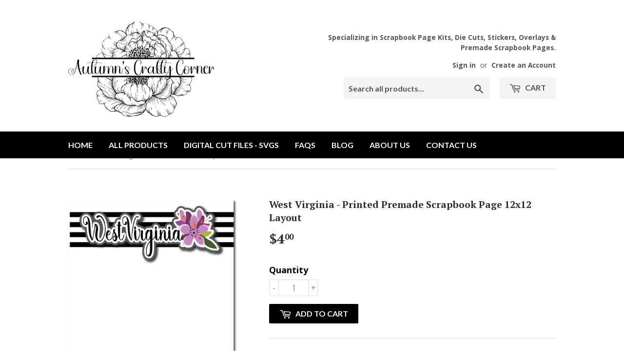

--- FILE ---
content_type: text/html; charset=utf-8
request_url: https://autumnscraftycorner.com/products/west-virginia-printed-premade-scrapbook-page-12x12-layout
body_size: 25850
content:
<!doctype html>
<html lang="en" class="no-js">
<head>
  <meta charset="utf-8">
  <meta http-equiv="X-UA-Compatible" content="IE=edge,chrome=1">
  <meta name="google-site-verification" content="cI1h5KWs1-AUDTU9E6TUasQJB7Ov3bVLpqj8HyGG2Lo" />
  <meta name="msvalidate.01" content="682D4B1C452AB1A4FE24FA2F27E00A31" />
  <link rel="preconnect" href="https://ajax.googleapis.com" crossorigin>
  <link rel="preconnect" href="https://www.googleadservices.com" crossorigin>
  <link rel="preconnect" href="https://googleads.g.doubleclick.net" crossorigin>
  <link rel="preconnect" href="https://fonts.googleapis.com">
  <link rel="preconnect" href="https://fonts.gstatic.com" crossorigin>
  <link rel="shortcut icon" href="//autumnscraftycorner.com/cdn/shop/t/33/assets/favicon.ico?v=153442185172312695761765167459" type="image/x-icon" />
  <link rel="apple-touch-icon" sizes="57x57" href="//autumnscraftycorner.com/cdn/shop/t/33/assets/apple-icon-57x57.png?v=19699959157680591911765167459"> 
  <link rel="apple-touch-icon" sizes="60x60" href="//autumnscraftycorner.com/cdn/shop/t/33/assets/apple-icon-60x60.png?v=116643555589800529191765167459">
  <link rel="apple-touch-icon" sizes="72x72" href="//autumnscraftycorner.com/cdn/shop/t/33/assets/apple-icon-72x72.png?v=38304687979758257011765167459">
  <link rel="apple-touch-icon" sizes="76x76" href="//autumnscraftycorner.com/cdn/shop/t/33/assets/apple-icon-76x76.png?v=115779309521237019421765167459">
  <link rel="apple-touch-icon" sizes="114x114" href="//autumnscraftycorner.com/cdn/shop/t/33/assets/apple-icon-114x114.png?v=46151892196036678001765167459">
  <link rel="apple-touch-icon" sizes="120x120" href="//autumnscraftycorner.com/cdn/shop/t/33/assets/apple-icon-120x120.png?v=87037631532470300511765167459">
  <link rel="apple-touch-icon" sizes="144x144" href="//autumnscraftycorner.com/cdn/shop/t/33/assets/apple-icon-144x144.png?5507">
  <link rel="apple-touch-icon" sizes="152x152" href="//autumnscraftycorner.com/cdn/shop/t/33/assets/apple-icon-152x152.png?v=149096904801491524381765167459">
  <link rel="apple-touch-icon" sizes="180x180" href="//autumnscraftycorner.com/cdn/shop/t/33/assets/apple-icon-180x180.png?v=157854425847652601881765167459">
  <link rel="icon" type="image/png" sizes="192x192"  href="//autumnscraftycorner.com/cdn/shop/t/33/assets/android-icon-192x192.png?v=135555925981478737051765167459">
  <link rel="icon" type="image/png" sizes="32x32" href="//autumnscraftycorner.com/cdn/shop/t/33/assets/favicon-32x32.png?v=75007935338574906151765167459">
  <link rel="icon" type="image/png" sizes="96x96" href="//autumnscraftycorner.com/cdn/shop/t/33/assets/favicon-96x96.png?v=129157470240195302951765167459">
  <link rel="icon" type="image/png" sizes="16x16" href="//autumnscraftycorner.com/cdn/shop/t/33/assets/favicon-16x16.png?v=155723471926619137711765167459">
  <meta name="msapplication-TileColor" content="#ffffff">
  <meta name="msapplication-TileImage" content="//autumnscraftycorner.com/cdn/shop/t/33/assets/ms-icon-144x144.png?v=38515766850078122051765167459">
  <meta name="theme-color" content="#ffffff">
  
  <link rel="shortcut icon" href="//autumnscraftycorner.com/cdn/shop/files/Autumn_s_Crafty_Corner_NEW_Logo_300x_2x_png_32x32.webp?v=1766123615" type="image/png" />
  
  <title>
  West Virginia - Printed Premade Scrapbook Page 12x12 Layout &ndash; Autumn&#39;s Crafty Corner
  </title>
  
    <meta name="description" content="This 12x12 printed premade scrapbook page makes scrapbooking super easy! No need to figure out if your photo/s fit, each page comes photo mat free to give you more flexibility. Just add your photos (matted or not), &amp;amp; any additional embellishments you desire for a quick and easy layout! All premade scrapbook pages a">
  
  
<meta property="og:site_name" content="Autumn&#39;s Crafty Corner">
<meta property="og:url" content="https://autumnscraftycorner.com/products/west-virginia-printed-premade-scrapbook-page-12x12-layout">
<meta property="og:title" content="West Virginia - Printed Premade Scrapbook Page 12x12 Layout">
<meta property="og:type" content="product">
<meta property="og:description" content="This 12x12 printed premade scrapbook page makes scrapbooking super easy! No need to figure out if your photo/s fit, each page comes photo mat free to give you more flexibility. Just add your photos (matted or not), &amp;amp; any additional embellishments you desire for a quick and easy layout! All premade scrapbook pages a"><meta property="og:price:amount" content="4.00">
  <meta property="og:price:currency" content="USD"><meta property="og:image" content="http://autumnscraftycorner.com/cdn/shop/files/westvirginiaDONOTPRINT_1024x1024.png?v=1751571347">
<meta property="og:image:secure_url" content="https://autumnscraftycorner.com/cdn/shop/files/westvirginiaDONOTPRINT_1024x1024.png?v=1751571347">


  <meta name="twitter:site" content="@autumnscraftyco">


  <meta name="twitter:card" content="summary_large_image">
  <meta name="twitter:image" content="https://autumnscraftycorner.com/cdn/shop/files/westvirginiaDONOTPRINT_1024x1024.png?v=1751571347">
  <meta name="twitter:image:width" content="480">
  <meta name="twitter:image:height" content="480">

<meta name="twitter:title" content="West Virginia - Printed Premade Scrapbook Page 12x12 Layout">
<meta name="twitter:description" content="This 12x12 printed premade scrapbook page makes scrapbooking super easy! No need to figure out if your photo/s fit, each page comes photo mat free to give you more flexibility. Just add your photos (matted or not), &amp;amp; any additional embellishments you desire for a quick and easy layout! All premade scrapbook pages a">

  <link rel="canonical" href="https://autumnscraftycorner.com/products/west-virginia-printed-premade-scrapbook-page-12x12-layout">
  <meta name="viewport" content="width=device-width,initial-scale=1">
  <link rel="preload" href="//autumnscraftycorner.com/cdn/shop/t/33/assets/theme.min.css?v=145235538657943237511765170459" as="style">
  <link href="//autumnscraftycorner.com/cdn/shop/t/33/assets/theme.min.css?v=145235538657943237511765170459" rel="stylesheet" type="text/css" media="all" />
  
  
  
  <link href="//fonts.googleapis.com/css?family=Open+Sans:400,700" rel="stylesheet" type="text/css" media="all" />


  
    
    
    <link href="//fonts.googleapis.com/css?family=PT+Serif:700" rel="stylesheet" type="text/css" media="all" />
  


  
    
    
    <link href="//fonts.googleapis.com/css?family=Lato:700" rel="stylesheet" type="text/css" media="all" />
  


  <script>var EWD_ULB_Options = {"Add_Lightbox":["galleries_main"],"Image_Class_List":"","Image_Selector_List":"","Background_Close":"true","Gallery_Loop":"true","Show_Thumbnails":"bottom","Start_Autoplay":"false","Autoplay_Interval":"5000","Hide_On_Mobile":["title","description","thumbnails"],"Min_Height":"0","Min_Width":"0","Transition_Type":"ewd-ulb-no-transition","Top_Right_Controls":["exit"],"Top_Left_Controls":["autoplay","zoom"],"Bottom_Right_Controls":["slide_counter"],"Bottom_Left_Controls":null,"Arrow":"g","Icon_Set":"a","Styling_Title_Font":"","Styling_Title_Font_Size":"","Styling_Title_Font_Color":"","Styling_Description_Font":"","Styling_Description_Font_Size":"","Styling_Description_Font_Color":"","Styling_Arrow_Size":"","Styling_Arrow_Color":"","Styling_Arrow_Background_Color":"","Styling_Arrow_Background_Opacity":"","Styling_Arrow_Background_Hover_Opacity":"","Styling_Icon_Size":"","Styling_Icon_Color":"","Styling_Background_Overlay_Color":"","Styling_Background_Overlay_Opacity":"","Styling_Toolbar_Color":"","Styling_Toolbar_Opacity":"","Styling_Image_Overlay_Color":"","Styling_Image_Overlay_Opacity":"","Styling_Thumbnail_Bar_Color":"","Styling_Thumbnail_Bar_Opacity":"","Styling_Thumbnail_Scroll_Arrow_Color":"","Styling_Active_Thumbnail_Border_Color":"","Shop":"autumns-crafty-corner.myshopify.com"};
</script> 
  <script>window.performance && window.performance.mark && window.performance.mark('shopify.content_for_header.start');</script><meta name="google-site-verification" content="cI1h5KWs1-AUDTU9E6TUasQJB7Ov3bVLpqj8HyGG2Lo">
<meta id="shopify-digital-wallet" name="shopify-digital-wallet" content="/18900639/digital_wallets/dialog">
<meta name="shopify-checkout-api-token" content="5aea8e173230c916e7ab173ee26edd8b">
<meta id="in-context-paypal-metadata" data-shop-id="18900639" data-venmo-supported="true" data-environment="production" data-locale="en_US" data-paypal-v4="true" data-currency="USD">
<link rel="alternate" type="application/json+oembed" href="https://autumnscraftycorner.com/products/west-virginia-printed-premade-scrapbook-page-12x12-layout.oembed">
<script async="async" src="/checkouts/internal/preloads.js?locale=en-US"></script>
<link rel="preconnect" href="https://shop.app" crossorigin="anonymous">
<script async="async" src="https://shop.app/checkouts/internal/preloads.js?locale=en-US&shop_id=18900639" crossorigin="anonymous"></script>
<script id="apple-pay-shop-capabilities" type="application/json">{"shopId":18900639,"countryCode":"US","currencyCode":"USD","merchantCapabilities":["supports3DS"],"merchantId":"gid:\/\/shopify\/Shop\/18900639","merchantName":"Autumn's Crafty Corner","requiredBillingContactFields":["postalAddress","email"],"requiredShippingContactFields":["postalAddress","email"],"shippingType":"shipping","supportedNetworks":["visa","masterCard","amex","discover","elo","jcb"],"total":{"type":"pending","label":"Autumn's Crafty Corner","amount":"1.00"},"shopifyPaymentsEnabled":true,"supportsSubscriptions":true}</script>
<script id="shopify-features" type="application/json">{"accessToken":"5aea8e173230c916e7ab173ee26edd8b","betas":["rich-media-storefront-analytics"],"domain":"autumnscraftycorner.com","predictiveSearch":true,"shopId":18900639,"locale":"en"}</script>
<script>var Shopify = Shopify || {};
Shopify.shop = "autumns-crafty-corner.myshopify.com";
Shopify.locale = "en";
Shopify.currency = {"active":"USD","rate":"1.0"};
Shopify.country = "US";
Shopify.theme = {"name":"Supply New v5","id":137065660550,"schema_name":"Supply","schema_version":"2.0.4","theme_store_id":679,"role":"main"};
Shopify.theme.handle = "null";
Shopify.theme.style = {"id":null,"handle":null};
Shopify.cdnHost = "autumnscraftycorner.com/cdn";
Shopify.routes = Shopify.routes || {};
Shopify.routes.root = "/";</script>
<script type="module">!function(o){(o.Shopify=o.Shopify||{}).modules=!0}(window);</script>
<script>!function(o){function n(){var o=[];function n(){o.push(Array.prototype.slice.apply(arguments))}return n.q=o,n}var t=o.Shopify=o.Shopify||{};t.loadFeatures=n(),t.autoloadFeatures=n()}(window);</script>
<script>
  window.ShopifyPay = window.ShopifyPay || {};
  window.ShopifyPay.apiHost = "shop.app\/pay";
  window.ShopifyPay.redirectState = null;
</script>
<script id="shop-js-analytics" type="application/json">{"pageType":"product"}</script>
<script defer="defer" async type="module" src="//autumnscraftycorner.com/cdn/shopifycloud/shop-js/modules/v2/client.init-shop-cart-sync_IZsNAliE.en.esm.js"></script>
<script defer="defer" async type="module" src="//autumnscraftycorner.com/cdn/shopifycloud/shop-js/modules/v2/chunk.common_0OUaOowp.esm.js"></script>
<script type="module">
  await import("//autumnscraftycorner.com/cdn/shopifycloud/shop-js/modules/v2/client.init-shop-cart-sync_IZsNAliE.en.esm.js");
await import("//autumnscraftycorner.com/cdn/shopifycloud/shop-js/modules/v2/chunk.common_0OUaOowp.esm.js");

  window.Shopify.SignInWithShop?.initShopCartSync?.({"fedCMEnabled":true,"windoidEnabled":true});

</script>
<script>
  window.Shopify = window.Shopify || {};
  if (!window.Shopify.featureAssets) window.Shopify.featureAssets = {};
  window.Shopify.featureAssets['shop-js'] = {"shop-cart-sync":["modules/v2/client.shop-cart-sync_DLOhI_0X.en.esm.js","modules/v2/chunk.common_0OUaOowp.esm.js"],"init-fed-cm":["modules/v2/client.init-fed-cm_C6YtU0w6.en.esm.js","modules/v2/chunk.common_0OUaOowp.esm.js"],"shop-button":["modules/v2/client.shop-button_BCMx7GTG.en.esm.js","modules/v2/chunk.common_0OUaOowp.esm.js"],"shop-cash-offers":["modules/v2/client.shop-cash-offers_BT26qb5j.en.esm.js","modules/v2/chunk.common_0OUaOowp.esm.js","modules/v2/chunk.modal_CGo_dVj3.esm.js"],"init-windoid":["modules/v2/client.init-windoid_B9PkRMql.en.esm.js","modules/v2/chunk.common_0OUaOowp.esm.js"],"init-shop-email-lookup-coordinator":["modules/v2/client.init-shop-email-lookup-coordinator_DZkqjsbU.en.esm.js","modules/v2/chunk.common_0OUaOowp.esm.js"],"shop-toast-manager":["modules/v2/client.shop-toast-manager_Di2EnuM7.en.esm.js","modules/v2/chunk.common_0OUaOowp.esm.js"],"shop-login-button":["modules/v2/client.shop-login-button_BtqW_SIO.en.esm.js","modules/v2/chunk.common_0OUaOowp.esm.js","modules/v2/chunk.modal_CGo_dVj3.esm.js"],"avatar":["modules/v2/client.avatar_BTnouDA3.en.esm.js"],"pay-button":["modules/v2/client.pay-button_CWa-C9R1.en.esm.js","modules/v2/chunk.common_0OUaOowp.esm.js"],"init-shop-cart-sync":["modules/v2/client.init-shop-cart-sync_IZsNAliE.en.esm.js","modules/v2/chunk.common_0OUaOowp.esm.js"],"init-customer-accounts":["modules/v2/client.init-customer-accounts_DenGwJTU.en.esm.js","modules/v2/client.shop-login-button_BtqW_SIO.en.esm.js","modules/v2/chunk.common_0OUaOowp.esm.js","modules/v2/chunk.modal_CGo_dVj3.esm.js"],"init-shop-for-new-customer-accounts":["modules/v2/client.init-shop-for-new-customer-accounts_JdHXxpS9.en.esm.js","modules/v2/client.shop-login-button_BtqW_SIO.en.esm.js","modules/v2/chunk.common_0OUaOowp.esm.js","modules/v2/chunk.modal_CGo_dVj3.esm.js"],"init-customer-accounts-sign-up":["modules/v2/client.init-customer-accounts-sign-up_D6__K_p8.en.esm.js","modules/v2/client.shop-login-button_BtqW_SIO.en.esm.js","modules/v2/chunk.common_0OUaOowp.esm.js","modules/v2/chunk.modal_CGo_dVj3.esm.js"],"checkout-modal":["modules/v2/client.checkout-modal_C_ZQDY6s.en.esm.js","modules/v2/chunk.common_0OUaOowp.esm.js","modules/v2/chunk.modal_CGo_dVj3.esm.js"],"shop-follow-button":["modules/v2/client.shop-follow-button_XetIsj8l.en.esm.js","modules/v2/chunk.common_0OUaOowp.esm.js","modules/v2/chunk.modal_CGo_dVj3.esm.js"],"lead-capture":["modules/v2/client.lead-capture_DvA72MRN.en.esm.js","modules/v2/chunk.common_0OUaOowp.esm.js","modules/v2/chunk.modal_CGo_dVj3.esm.js"],"shop-login":["modules/v2/client.shop-login_ClXNxyh6.en.esm.js","modules/v2/chunk.common_0OUaOowp.esm.js","modules/v2/chunk.modal_CGo_dVj3.esm.js"],"payment-terms":["modules/v2/client.payment-terms_CNlwjfZz.en.esm.js","modules/v2/chunk.common_0OUaOowp.esm.js","modules/v2/chunk.modal_CGo_dVj3.esm.js"]};
</script>
<script>(function() {
  var isLoaded = false;
  function asyncLoad() {
    if (isLoaded) return;
    isLoaded = true;
    var urls = ["\/\/shopify.privy.com\/widget.js?shop=autumns-crafty-corner.myshopify.com","https:\/\/chimpstatic.com\/mcjs-connected\/js\/users\/35a7d8886e2f483a1014d4290\/4fed905fe9f939057ac749aba.js?shop=autumns-crafty-corner.myshopify.com","https:\/\/cdn.recovermycart.com\/scripts\/keepcart\/CartJS.min.js?shop=autumns-crafty-corner.myshopify.com\u0026shop=autumns-crafty-corner.myshopify.com","https:\/\/cdn.hextom.com\/js\/quickannouncementbar.js?shop=autumns-crafty-corner.myshopify.com"];
    for (var i = 0; i < urls.length; i++) {
      var s = document.createElement('script');
      s.type = 'text/javascript';
      s.async = true;
      s.src = urls[i];
      var x = document.getElementsByTagName('script')[0];
      x.parentNode.insertBefore(s, x);
    }
  };
  if(window.attachEvent) {
    window.attachEvent('onload', asyncLoad);
  } else {
    window.addEventListener('load', asyncLoad, false);
  }
})();</script>
<script id="__st">var __st={"a":18900639,"offset":-18000,"reqid":"643c8218-d909-41d0-9f98-fca9162145af-1768532173","pageurl":"autumnscraftycorner.com\/products\/west-virginia-printed-premade-scrapbook-page-12x12-layout","u":"0f586ba79b9b","p":"product","rtyp":"product","rid":6936805900422};</script>
<script>window.ShopifyPaypalV4VisibilityTracking = true;</script>
<script id="captcha-bootstrap">!function(){'use strict';const t='contact',e='account',n='new_comment',o=[[t,t],['blogs',n],['comments',n],[t,'customer']],c=[[e,'customer_login'],[e,'guest_login'],[e,'recover_customer_password'],[e,'create_customer']],r=t=>t.map((([t,e])=>`form[action*='/${t}']:not([data-nocaptcha='true']) input[name='form_type'][value='${e}']`)).join(','),a=t=>()=>t?[...document.querySelectorAll(t)].map((t=>t.form)):[];function s(){const t=[...o],e=r(t);return a(e)}const i='password',u='form_key',d=['recaptcha-v3-token','g-recaptcha-response','h-captcha-response',i],f=()=>{try{return window.sessionStorage}catch{return}},m='__shopify_v',_=t=>t.elements[u];function p(t,e,n=!1){try{const o=window.sessionStorage,c=JSON.parse(o.getItem(e)),{data:r}=function(t){const{data:e,action:n}=t;return t[m]||n?{data:e,action:n}:{data:t,action:n}}(c);for(const[e,n]of Object.entries(r))t.elements[e]&&(t.elements[e].value=n);n&&o.removeItem(e)}catch(o){console.error('form repopulation failed',{error:o})}}const l='form_type',E='cptcha';function T(t){t.dataset[E]=!0}const w=window,h=w.document,L='Shopify',v='ce_forms',y='captcha';let A=!1;((t,e)=>{const n=(g='f06e6c50-85a8-45c8-87d0-21a2b65856fe',I='https://cdn.shopify.com/shopifycloud/storefront-forms-hcaptcha/ce_storefront_forms_captcha_hcaptcha.v1.5.2.iife.js',D={infoText:'Protected by hCaptcha',privacyText:'Privacy',termsText:'Terms'},(t,e,n)=>{const o=w[L][v],c=o.bindForm;if(c)return c(t,g,e,D).then(n);var r;o.q.push([[t,g,e,D],n]),r=I,A||(h.body.append(Object.assign(h.createElement('script'),{id:'captcha-provider',async:!0,src:r})),A=!0)});var g,I,D;w[L]=w[L]||{},w[L][v]=w[L][v]||{},w[L][v].q=[],w[L][y]=w[L][y]||{},w[L][y].protect=function(t,e){n(t,void 0,e),T(t)},Object.freeze(w[L][y]),function(t,e,n,w,h,L){const[v,y,A,g]=function(t,e,n){const i=e?o:[],u=t?c:[],d=[...i,...u],f=r(d),m=r(i),_=r(d.filter((([t,e])=>n.includes(e))));return[a(f),a(m),a(_),s()]}(w,h,L),I=t=>{const e=t.target;return e instanceof HTMLFormElement?e:e&&e.form},D=t=>v().includes(t);t.addEventListener('submit',(t=>{const e=I(t);if(!e)return;const n=D(e)&&!e.dataset.hcaptchaBound&&!e.dataset.recaptchaBound,o=_(e),c=g().includes(e)&&(!o||!o.value);(n||c)&&t.preventDefault(),c&&!n&&(function(t){try{if(!f())return;!function(t){const e=f();if(!e)return;const n=_(t);if(!n)return;const o=n.value;o&&e.removeItem(o)}(t);const e=Array.from(Array(32),(()=>Math.random().toString(36)[2])).join('');!function(t,e){_(t)||t.append(Object.assign(document.createElement('input'),{type:'hidden',name:u})),t.elements[u].value=e}(t,e),function(t,e){const n=f();if(!n)return;const o=[...t.querySelectorAll(`input[type='${i}']`)].map((({name:t})=>t)),c=[...d,...o],r={};for(const[a,s]of new FormData(t).entries())c.includes(a)||(r[a]=s);n.setItem(e,JSON.stringify({[m]:1,action:t.action,data:r}))}(t,e)}catch(e){console.error('failed to persist form',e)}}(e),e.submit())}));const S=(t,e)=>{t&&!t.dataset[E]&&(n(t,e.some((e=>e===t))),T(t))};for(const o of['focusin','change'])t.addEventListener(o,(t=>{const e=I(t);D(e)&&S(e,y())}));const B=e.get('form_key'),M=e.get(l),P=B&&M;t.addEventListener('DOMContentLoaded',(()=>{const t=y();if(P)for(const e of t)e.elements[l].value===M&&p(e,B);[...new Set([...A(),...v().filter((t=>'true'===t.dataset.shopifyCaptcha))])].forEach((e=>S(e,t)))}))}(h,new URLSearchParams(w.location.search),n,t,e,['guest_login'])})(!0,!0)}();</script>
<script integrity="sha256-4kQ18oKyAcykRKYeNunJcIwy7WH5gtpwJnB7kiuLZ1E=" data-source-attribution="shopify.loadfeatures" defer="defer" src="//autumnscraftycorner.com/cdn/shopifycloud/storefront/assets/storefront/load_feature-a0a9edcb.js" crossorigin="anonymous"></script>
<script crossorigin="anonymous" defer="defer" src="//autumnscraftycorner.com/cdn/shopifycloud/storefront/assets/shopify_pay/storefront-65b4c6d7.js?v=20250812"></script>
<script data-source-attribution="shopify.dynamic_checkout.dynamic.init">var Shopify=Shopify||{};Shopify.PaymentButton=Shopify.PaymentButton||{isStorefrontPortableWallets:!0,init:function(){window.Shopify.PaymentButton.init=function(){};var t=document.createElement("script");t.src="https://autumnscraftycorner.com/cdn/shopifycloud/portable-wallets/latest/portable-wallets.en.js",t.type="module",document.head.appendChild(t)}};
</script>
<script data-source-attribution="shopify.dynamic_checkout.buyer_consent">
  function portableWalletsHideBuyerConsent(e){var t=document.getElementById("shopify-buyer-consent"),n=document.getElementById("shopify-subscription-policy-button");t&&n&&(t.classList.add("hidden"),t.setAttribute("aria-hidden","true"),n.removeEventListener("click",e))}function portableWalletsShowBuyerConsent(e){var t=document.getElementById("shopify-buyer-consent"),n=document.getElementById("shopify-subscription-policy-button");t&&n&&(t.classList.remove("hidden"),t.removeAttribute("aria-hidden"),n.addEventListener("click",e))}window.Shopify?.PaymentButton&&(window.Shopify.PaymentButton.hideBuyerConsent=portableWalletsHideBuyerConsent,window.Shopify.PaymentButton.showBuyerConsent=portableWalletsShowBuyerConsent);
</script>
<script data-source-attribution="shopify.dynamic_checkout.cart.bootstrap">document.addEventListener("DOMContentLoaded",(function(){function t(){return document.querySelector("shopify-accelerated-checkout-cart, shopify-accelerated-checkout")}if(t())Shopify.PaymentButton.init();else{new MutationObserver((function(e,n){t()&&(Shopify.PaymentButton.init(),n.disconnect())})).observe(document.body,{childList:!0,subtree:!0})}}));
</script>
<link id="shopify-accelerated-checkout-styles" rel="stylesheet" media="screen" href="https://autumnscraftycorner.com/cdn/shopifycloud/portable-wallets/latest/accelerated-checkout-backwards-compat.css" crossorigin="anonymous">
<style id="shopify-accelerated-checkout-cart">
        #shopify-buyer-consent {
  margin-top: 1em;
  display: inline-block;
  width: 100%;
}

#shopify-buyer-consent.hidden {
  display: none;
}

#shopify-subscription-policy-button {
  background: none;
  border: none;
  padding: 0;
  text-decoration: underline;
  font-size: inherit;
  cursor: pointer;
}

#shopify-subscription-policy-button::before {
  box-shadow: none;
}

      </style>

<script>window.performance && window.performance.mark && window.performance.mark('shopify.content_for_header.end');</script>
  

<!--[if lt IE 9]>
<script src="//cdnjs.cloudflare.com/ajax/libs/html5shiv/3.7.2/html5shiv.min.js" type="text/javascript"></script>
<script src="//autumnscraftycorner.com/cdn/shop/t/33/assets/respond.min.js?5507" type="text/javascript"></script>
<link href="//autumnscraftycorner.com/cdn/shop/t/33/assets/respond-proxy.html" id="respond-proxy" rel="respond-proxy" />
<link href="//autumnscraftycorner.com/search?q=70378dd3ae1ded1e192bc30819d98a3d" id="respond-redirect" rel="respond-redirect" />
<script src="//autumnscraftycorner.com/search?q=70378dd3ae1ded1e192bc30819d98a3d" type="text/javascript"></script>
<![endif]-->
<!--[if (lte IE 9) ]><script src="//autumnscraftycorner.com/cdn/shop/t/33/assets/match-media.min.js?5507" type="text/javascript"></script><![endif]-->

  
  <script src="https://ajax.googleapis.com/ajax/libs/jquery/3.6.0/jquery.min.js"></script>
  <script src="//autumnscraftycorner.com/cdn/shop/t/33/assets/vendor.js?v=77006336269012142731765167459" defer></script>
  <script src="//autumnscraftycorner.com/cdn/shop/t/33/assets/theme.js?v=38885363016106683111765167459" defer></script>
<link href="https://monorail-edge.shopifysvc.com" rel="dns-prefetch">
<script>(function(){if ("sendBeacon" in navigator && "performance" in window) {try {var session_token_from_headers = performance.getEntriesByType('navigation')[0].serverTiming.find(x => x.name == '_s').description;} catch {var session_token_from_headers = undefined;}var session_cookie_matches = document.cookie.match(/_shopify_s=([^;]*)/);var session_token_from_cookie = session_cookie_matches && session_cookie_matches.length === 2 ? session_cookie_matches[1] : "";var session_token = session_token_from_headers || session_token_from_cookie || "";function handle_abandonment_event(e) {var entries = performance.getEntries().filter(function(entry) {return /monorail-edge.shopifysvc.com/.test(entry.name);});if (!window.abandonment_tracked && entries.length === 0) {window.abandonment_tracked = true;var currentMs = Date.now();var navigation_start = performance.timing.navigationStart;var payload = {shop_id: 18900639,url: window.location.href,navigation_start,duration: currentMs - navigation_start,session_token,page_type: "product"};window.navigator.sendBeacon("https://monorail-edge.shopifysvc.com/v1/produce", JSON.stringify({schema_id: "online_store_buyer_site_abandonment/1.1",payload: payload,metadata: {event_created_at_ms: currentMs,event_sent_at_ms: currentMs}}));}}window.addEventListener('pagehide', handle_abandonment_event);}}());</script>
<script id="web-pixels-manager-setup">(function e(e,d,r,n,o){if(void 0===o&&(o={}),!Boolean(null===(a=null===(i=window.Shopify)||void 0===i?void 0:i.analytics)||void 0===a?void 0:a.replayQueue)){var i,a;window.Shopify=window.Shopify||{};var t=window.Shopify;t.analytics=t.analytics||{};var s=t.analytics;s.replayQueue=[],s.publish=function(e,d,r){return s.replayQueue.push([e,d,r]),!0};try{self.performance.mark("wpm:start")}catch(e){}var l=function(){var e={modern:/Edge?\/(1{2}[4-9]|1[2-9]\d|[2-9]\d{2}|\d{4,})\.\d+(\.\d+|)|Firefox\/(1{2}[4-9]|1[2-9]\d|[2-9]\d{2}|\d{4,})\.\d+(\.\d+|)|Chrom(ium|e)\/(9{2}|\d{3,})\.\d+(\.\d+|)|(Maci|X1{2}).+ Version\/(15\.\d+|(1[6-9]|[2-9]\d|\d{3,})\.\d+)([,.]\d+|)( \(\w+\)|)( Mobile\/\w+|) Safari\/|Chrome.+OPR\/(9{2}|\d{3,})\.\d+\.\d+|(CPU[ +]OS|iPhone[ +]OS|CPU[ +]iPhone|CPU IPhone OS|CPU iPad OS)[ +]+(15[._]\d+|(1[6-9]|[2-9]\d|\d{3,})[._]\d+)([._]\d+|)|Android:?[ /-](13[3-9]|1[4-9]\d|[2-9]\d{2}|\d{4,})(\.\d+|)(\.\d+|)|Android.+Firefox\/(13[5-9]|1[4-9]\d|[2-9]\d{2}|\d{4,})\.\d+(\.\d+|)|Android.+Chrom(ium|e)\/(13[3-9]|1[4-9]\d|[2-9]\d{2}|\d{4,})\.\d+(\.\d+|)|SamsungBrowser\/([2-9]\d|\d{3,})\.\d+/,legacy:/Edge?\/(1[6-9]|[2-9]\d|\d{3,})\.\d+(\.\d+|)|Firefox\/(5[4-9]|[6-9]\d|\d{3,})\.\d+(\.\d+|)|Chrom(ium|e)\/(5[1-9]|[6-9]\d|\d{3,})\.\d+(\.\d+|)([\d.]+$|.*Safari\/(?![\d.]+ Edge\/[\d.]+$))|(Maci|X1{2}).+ Version\/(10\.\d+|(1[1-9]|[2-9]\d|\d{3,})\.\d+)([,.]\d+|)( \(\w+\)|)( Mobile\/\w+|) Safari\/|Chrome.+OPR\/(3[89]|[4-9]\d|\d{3,})\.\d+\.\d+|(CPU[ +]OS|iPhone[ +]OS|CPU[ +]iPhone|CPU IPhone OS|CPU iPad OS)[ +]+(10[._]\d+|(1[1-9]|[2-9]\d|\d{3,})[._]\d+)([._]\d+|)|Android:?[ /-](13[3-9]|1[4-9]\d|[2-9]\d{2}|\d{4,})(\.\d+|)(\.\d+|)|Mobile Safari.+OPR\/([89]\d|\d{3,})\.\d+\.\d+|Android.+Firefox\/(13[5-9]|1[4-9]\d|[2-9]\d{2}|\d{4,})\.\d+(\.\d+|)|Android.+Chrom(ium|e)\/(13[3-9]|1[4-9]\d|[2-9]\d{2}|\d{4,})\.\d+(\.\d+|)|Android.+(UC? ?Browser|UCWEB|U3)[ /]?(15\.([5-9]|\d{2,})|(1[6-9]|[2-9]\d|\d{3,})\.\d+)\.\d+|SamsungBrowser\/(5\.\d+|([6-9]|\d{2,})\.\d+)|Android.+MQ{2}Browser\/(14(\.(9|\d{2,})|)|(1[5-9]|[2-9]\d|\d{3,})(\.\d+|))(\.\d+|)|K[Aa][Ii]OS\/(3\.\d+|([4-9]|\d{2,})\.\d+)(\.\d+|)/},d=e.modern,r=e.legacy,n=navigator.userAgent;return n.match(d)?"modern":n.match(r)?"legacy":"unknown"}(),u="modern"===l?"modern":"legacy",c=(null!=n?n:{modern:"",legacy:""})[u],f=function(e){return[e.baseUrl,"/wpm","/b",e.hashVersion,"modern"===e.buildTarget?"m":"l",".js"].join("")}({baseUrl:d,hashVersion:r,buildTarget:u}),m=function(e){var d=e.version,r=e.bundleTarget,n=e.surface,o=e.pageUrl,i=e.monorailEndpoint;return{emit:function(e){var a=e.status,t=e.errorMsg,s=(new Date).getTime(),l=JSON.stringify({metadata:{event_sent_at_ms:s},events:[{schema_id:"web_pixels_manager_load/3.1",payload:{version:d,bundle_target:r,page_url:o,status:a,surface:n,error_msg:t},metadata:{event_created_at_ms:s}}]});if(!i)return console&&console.warn&&console.warn("[Web Pixels Manager] No Monorail endpoint provided, skipping logging."),!1;try{return self.navigator.sendBeacon.bind(self.navigator)(i,l)}catch(e){}var u=new XMLHttpRequest;try{return u.open("POST",i,!0),u.setRequestHeader("Content-Type","text/plain"),u.send(l),!0}catch(e){return console&&console.warn&&console.warn("[Web Pixels Manager] Got an unhandled error while logging to Monorail."),!1}}}}({version:r,bundleTarget:l,surface:e.surface,pageUrl:self.location.href,monorailEndpoint:e.monorailEndpoint});try{o.browserTarget=l,function(e){var d=e.src,r=e.async,n=void 0===r||r,o=e.onload,i=e.onerror,a=e.sri,t=e.scriptDataAttributes,s=void 0===t?{}:t,l=document.createElement("script"),u=document.querySelector("head"),c=document.querySelector("body");if(l.async=n,l.src=d,a&&(l.integrity=a,l.crossOrigin="anonymous"),s)for(var f in s)if(Object.prototype.hasOwnProperty.call(s,f))try{l.dataset[f]=s[f]}catch(e){}if(o&&l.addEventListener("load",o),i&&l.addEventListener("error",i),u)u.appendChild(l);else{if(!c)throw new Error("Did not find a head or body element to append the script");c.appendChild(l)}}({src:f,async:!0,onload:function(){if(!function(){var e,d;return Boolean(null===(d=null===(e=window.Shopify)||void 0===e?void 0:e.analytics)||void 0===d?void 0:d.initialized)}()){var d=window.webPixelsManager.init(e)||void 0;if(d){var r=window.Shopify.analytics;r.replayQueue.forEach((function(e){var r=e[0],n=e[1],o=e[2];d.publishCustomEvent(r,n,o)})),r.replayQueue=[],r.publish=d.publishCustomEvent,r.visitor=d.visitor,r.initialized=!0}}},onerror:function(){return m.emit({status:"failed",errorMsg:"".concat(f," has failed to load")})},sri:function(e){var d=/^sha384-[A-Za-z0-9+/=]+$/;return"string"==typeof e&&d.test(e)}(c)?c:"",scriptDataAttributes:o}),m.emit({status:"loading"})}catch(e){m.emit({status:"failed",errorMsg:(null==e?void 0:e.message)||"Unknown error"})}}})({shopId: 18900639,storefrontBaseUrl: "https://autumnscraftycorner.com",extensionsBaseUrl: "https://extensions.shopifycdn.com/cdn/shopifycloud/web-pixels-manager",monorailEndpoint: "https://monorail-edge.shopifysvc.com/unstable/produce_batch",surface: "storefront-renderer",enabledBetaFlags: ["2dca8a86"],webPixelsConfigList: [{"id":"1380745350","configuration":"{\"businessId\":\"B2EBE668E2A8957DDCD66CAB\",\"environment\":\"production\",\"debug\":\"false\"}","eventPayloadVersion":"v1","runtimeContext":"STRICT","scriptVersion":"d5ef50063231899b62b2e476e608105a","type":"APP","apiClientId":861484,"privacyPurposes":["ANALYTICS","MARKETING","SALE_OF_DATA"],"dataSharingAdjustments":{"protectedCustomerApprovalScopes":["read_customer_email","read_customer_name","read_customer_personal_data","read_customer_phone"]}},{"id":"356810886","configuration":"{\"config\":\"{\\\"pixel_id\\\":\\\"G-5HYPN6M51M\\\",\\\"target_country\\\":\\\"US\\\",\\\"gtag_events\\\":[{\\\"type\\\":\\\"begin_checkout\\\",\\\"action_label\\\":\\\"G-5HYPN6M51M\\\"},{\\\"type\\\":\\\"search\\\",\\\"action_label\\\":\\\"G-5HYPN6M51M\\\"},{\\\"type\\\":\\\"view_item\\\",\\\"action_label\\\":[\\\"G-5HYPN6M51M\\\",\\\"MC-2C4ZNZV0NF\\\"]},{\\\"type\\\":\\\"purchase\\\",\\\"action_label\\\":[\\\"G-5HYPN6M51M\\\",\\\"MC-2C4ZNZV0NF\\\"]},{\\\"type\\\":\\\"page_view\\\",\\\"action_label\\\":[\\\"G-5HYPN6M51M\\\",\\\"MC-2C4ZNZV0NF\\\"]},{\\\"type\\\":\\\"add_payment_info\\\",\\\"action_label\\\":\\\"G-5HYPN6M51M\\\"},{\\\"type\\\":\\\"add_to_cart\\\",\\\"action_label\\\":\\\"G-5HYPN6M51M\\\"}],\\\"enable_monitoring_mode\\\":false}\"}","eventPayloadVersion":"v1","runtimeContext":"OPEN","scriptVersion":"b2a88bafab3e21179ed38636efcd8a93","type":"APP","apiClientId":1780363,"privacyPurposes":[],"dataSharingAdjustments":{"protectedCustomerApprovalScopes":["read_customer_address","read_customer_email","read_customer_name","read_customer_personal_data","read_customer_phone"]}},{"id":"94011526","configuration":"{\"pixel_id\":\"200647837094137\",\"pixel_type\":\"facebook_pixel\",\"metaapp_system_user_token\":\"-\"}","eventPayloadVersion":"v1","runtimeContext":"OPEN","scriptVersion":"ca16bc87fe92b6042fbaa3acc2fbdaa6","type":"APP","apiClientId":2329312,"privacyPurposes":["ANALYTICS","MARKETING","SALE_OF_DATA"],"dataSharingAdjustments":{"protectedCustomerApprovalScopes":["read_customer_address","read_customer_email","read_customer_name","read_customer_personal_data","read_customer_phone"]}},{"id":"77987974","configuration":"{\"tagID\":\"2612805511477\"}","eventPayloadVersion":"v1","runtimeContext":"STRICT","scriptVersion":"18031546ee651571ed29edbe71a3550b","type":"APP","apiClientId":3009811,"privacyPurposes":["ANALYTICS","MARKETING","SALE_OF_DATA"],"dataSharingAdjustments":{"protectedCustomerApprovalScopes":["read_customer_address","read_customer_email","read_customer_name","read_customer_personal_data","read_customer_phone"]}},{"id":"shopify-app-pixel","configuration":"{}","eventPayloadVersion":"v1","runtimeContext":"STRICT","scriptVersion":"0450","apiClientId":"shopify-pixel","type":"APP","privacyPurposes":["ANALYTICS","MARKETING"]},{"id":"shopify-custom-pixel","eventPayloadVersion":"v1","runtimeContext":"LAX","scriptVersion":"0450","apiClientId":"shopify-pixel","type":"CUSTOM","privacyPurposes":["ANALYTICS","MARKETING"]}],isMerchantRequest: false,initData: {"shop":{"name":"Autumn's Crafty Corner","paymentSettings":{"currencyCode":"USD"},"myshopifyDomain":"autumns-crafty-corner.myshopify.com","countryCode":"US","storefrontUrl":"https:\/\/autumnscraftycorner.com"},"customer":null,"cart":null,"checkout":null,"productVariants":[{"price":{"amount":4.0,"currencyCode":"USD"},"product":{"title":"West Virginia - Printed Premade Scrapbook Page 12x12 Layout","vendor":"Autumn's Crafty Corner","id":"6936805900422","untranslatedTitle":"West Virginia - Printed Premade Scrapbook Page 12x12 Layout","url":"\/products\/west-virginia-printed-premade-scrapbook-page-12x12-layout","type":""},"id":"40325396824198","image":{"src":"\/\/autumnscraftycorner.com\/cdn\/shop\/files\/westvirginiaDONOTPRINT.png?v=1751571347"},"sku":null,"title":"Default Title","untranslatedTitle":"Default Title"}],"purchasingCompany":null},},"https://autumnscraftycorner.com/cdn","fcfee988w5aeb613cpc8e4bc33m6693e112",{"modern":"","legacy":""},{"shopId":"18900639","storefrontBaseUrl":"https:\/\/autumnscraftycorner.com","extensionBaseUrl":"https:\/\/extensions.shopifycdn.com\/cdn\/shopifycloud\/web-pixels-manager","surface":"storefront-renderer","enabledBetaFlags":"[\"2dca8a86\"]","isMerchantRequest":"false","hashVersion":"fcfee988w5aeb613cpc8e4bc33m6693e112","publish":"custom","events":"[[\"page_viewed\",{}],[\"product_viewed\",{\"productVariant\":{\"price\":{\"amount\":4.0,\"currencyCode\":\"USD\"},\"product\":{\"title\":\"West Virginia - Printed Premade Scrapbook Page 12x12 Layout\",\"vendor\":\"Autumn's Crafty Corner\",\"id\":\"6936805900422\",\"untranslatedTitle\":\"West Virginia - Printed Premade Scrapbook Page 12x12 Layout\",\"url\":\"\/products\/west-virginia-printed-premade-scrapbook-page-12x12-layout\",\"type\":\"\"},\"id\":\"40325396824198\",\"image\":{\"src\":\"\/\/autumnscraftycorner.com\/cdn\/shop\/files\/westvirginiaDONOTPRINT.png?v=1751571347\"},\"sku\":null,\"title\":\"Default Title\",\"untranslatedTitle\":\"Default Title\"}}]]"});</script><script>
  window.ShopifyAnalytics = window.ShopifyAnalytics || {};
  window.ShopifyAnalytics.meta = window.ShopifyAnalytics.meta || {};
  window.ShopifyAnalytics.meta.currency = 'USD';
  var meta = {"product":{"id":6936805900422,"gid":"gid:\/\/shopify\/Product\/6936805900422","vendor":"Autumn's Crafty Corner","type":"","handle":"west-virginia-printed-premade-scrapbook-page-12x12-layout","variants":[{"id":40325396824198,"price":400,"name":"West Virginia - Printed Premade Scrapbook Page 12x12 Layout","public_title":null,"sku":null}],"remote":false},"page":{"pageType":"product","resourceType":"product","resourceId":6936805900422,"requestId":"643c8218-d909-41d0-9f98-fca9162145af-1768532173"}};
  for (var attr in meta) {
    window.ShopifyAnalytics.meta[attr] = meta[attr];
  }
</script>
<script class="analytics">
  (function () {
    var customDocumentWrite = function(content) {
      var jquery = null;

      if (window.jQuery) {
        jquery = window.jQuery;
      } else if (window.Checkout && window.Checkout.$) {
        jquery = window.Checkout.$;
      }

      if (jquery) {
        jquery('body').append(content);
      }
    };

    var hasLoggedConversion = function(token) {
      if (token) {
        return document.cookie.indexOf('loggedConversion=' + token) !== -1;
      }
      return false;
    }

    var setCookieIfConversion = function(token) {
      if (token) {
        var twoMonthsFromNow = new Date(Date.now());
        twoMonthsFromNow.setMonth(twoMonthsFromNow.getMonth() + 2);

        document.cookie = 'loggedConversion=' + token + '; expires=' + twoMonthsFromNow;
      }
    }

    var trekkie = window.ShopifyAnalytics.lib = window.trekkie = window.trekkie || [];
    if (trekkie.integrations) {
      return;
    }
    trekkie.methods = [
      'identify',
      'page',
      'ready',
      'track',
      'trackForm',
      'trackLink'
    ];
    trekkie.factory = function(method) {
      return function() {
        var args = Array.prototype.slice.call(arguments);
        args.unshift(method);
        trekkie.push(args);
        return trekkie;
      };
    };
    for (var i = 0; i < trekkie.methods.length; i++) {
      var key = trekkie.methods[i];
      trekkie[key] = trekkie.factory(key);
    }
    trekkie.load = function(config) {
      trekkie.config = config || {};
      trekkie.config.initialDocumentCookie = document.cookie;
      var first = document.getElementsByTagName('script')[0];
      var script = document.createElement('script');
      script.type = 'text/javascript';
      script.onerror = function(e) {
        var scriptFallback = document.createElement('script');
        scriptFallback.type = 'text/javascript';
        scriptFallback.onerror = function(error) {
                var Monorail = {
      produce: function produce(monorailDomain, schemaId, payload) {
        var currentMs = new Date().getTime();
        var event = {
          schema_id: schemaId,
          payload: payload,
          metadata: {
            event_created_at_ms: currentMs,
            event_sent_at_ms: currentMs
          }
        };
        return Monorail.sendRequest("https://" + monorailDomain + "/v1/produce", JSON.stringify(event));
      },
      sendRequest: function sendRequest(endpointUrl, payload) {
        // Try the sendBeacon API
        if (window && window.navigator && typeof window.navigator.sendBeacon === 'function' && typeof window.Blob === 'function' && !Monorail.isIos12()) {
          var blobData = new window.Blob([payload], {
            type: 'text/plain'
          });

          if (window.navigator.sendBeacon(endpointUrl, blobData)) {
            return true;
          } // sendBeacon was not successful

        } // XHR beacon

        var xhr = new XMLHttpRequest();

        try {
          xhr.open('POST', endpointUrl);
          xhr.setRequestHeader('Content-Type', 'text/plain');
          xhr.send(payload);
        } catch (e) {
          console.log(e);
        }

        return false;
      },
      isIos12: function isIos12() {
        return window.navigator.userAgent.lastIndexOf('iPhone; CPU iPhone OS 12_') !== -1 || window.navigator.userAgent.lastIndexOf('iPad; CPU OS 12_') !== -1;
      }
    };
    Monorail.produce('monorail-edge.shopifysvc.com',
      'trekkie_storefront_load_errors/1.1',
      {shop_id: 18900639,
      theme_id: 137065660550,
      app_name: "storefront",
      context_url: window.location.href,
      source_url: "//autumnscraftycorner.com/cdn/s/trekkie.storefront.cd680fe47e6c39ca5d5df5f0a32d569bc48c0f27.min.js"});

        };
        scriptFallback.async = true;
        scriptFallback.src = '//autumnscraftycorner.com/cdn/s/trekkie.storefront.cd680fe47e6c39ca5d5df5f0a32d569bc48c0f27.min.js';
        first.parentNode.insertBefore(scriptFallback, first);
      };
      script.async = true;
      script.src = '//autumnscraftycorner.com/cdn/s/trekkie.storefront.cd680fe47e6c39ca5d5df5f0a32d569bc48c0f27.min.js';
      first.parentNode.insertBefore(script, first);
    };
    trekkie.load(
      {"Trekkie":{"appName":"storefront","development":false,"defaultAttributes":{"shopId":18900639,"isMerchantRequest":null,"themeId":137065660550,"themeCityHash":"11640506853664043568","contentLanguage":"en","currency":"USD","eventMetadataId":"3214d2a5-f293-4e9f-b6cc-fb67fb623eec"},"isServerSideCookieWritingEnabled":true,"monorailRegion":"shop_domain","enabledBetaFlags":["65f19447"]},"Session Attribution":{},"S2S":{"facebookCapiEnabled":true,"source":"trekkie-storefront-renderer","apiClientId":580111}}
    );

    var loaded = false;
    trekkie.ready(function() {
      if (loaded) return;
      loaded = true;

      window.ShopifyAnalytics.lib = window.trekkie;

      var originalDocumentWrite = document.write;
      document.write = customDocumentWrite;
      try { window.ShopifyAnalytics.merchantGoogleAnalytics.call(this); } catch(error) {};
      document.write = originalDocumentWrite;

      window.ShopifyAnalytics.lib.page(null,{"pageType":"product","resourceType":"product","resourceId":6936805900422,"requestId":"643c8218-d909-41d0-9f98-fca9162145af-1768532173","shopifyEmitted":true});

      var match = window.location.pathname.match(/checkouts\/(.+)\/(thank_you|post_purchase)/)
      var token = match? match[1]: undefined;
      if (!hasLoggedConversion(token)) {
        setCookieIfConversion(token);
        window.ShopifyAnalytics.lib.track("Viewed Product",{"currency":"USD","variantId":40325396824198,"productId":6936805900422,"productGid":"gid:\/\/shopify\/Product\/6936805900422","name":"West Virginia - Printed Premade Scrapbook Page 12x12 Layout","price":"4.00","sku":null,"brand":"Autumn's Crafty Corner","variant":null,"category":"","nonInteraction":true,"remote":false},undefined,undefined,{"shopifyEmitted":true});
      window.ShopifyAnalytics.lib.track("monorail:\/\/trekkie_storefront_viewed_product\/1.1",{"currency":"USD","variantId":40325396824198,"productId":6936805900422,"productGid":"gid:\/\/shopify\/Product\/6936805900422","name":"West Virginia - Printed Premade Scrapbook Page 12x12 Layout","price":"4.00","sku":null,"brand":"Autumn's Crafty Corner","variant":null,"category":"","nonInteraction":true,"remote":false,"referer":"https:\/\/autumnscraftycorner.com\/products\/west-virginia-printed-premade-scrapbook-page-12x12-layout"});
      }
    });


        var eventsListenerScript = document.createElement('script');
        eventsListenerScript.async = true;
        eventsListenerScript.src = "//autumnscraftycorner.com/cdn/shopifycloud/storefront/assets/shop_events_listener-3da45d37.js";
        document.getElementsByTagName('head')[0].appendChild(eventsListenerScript);

})();</script>
<script
  defer
  src="https://autumnscraftycorner.com/cdn/shopifycloud/perf-kit/shopify-perf-kit-3.0.3.min.js"
  data-application="storefront-renderer"
  data-shop-id="18900639"
  data-render-region="gcp-us-central1"
  data-page-type="product"
  data-theme-instance-id="137065660550"
  data-theme-name="Supply"
  data-theme-version="2.0.4"
  data-monorail-region="shop_domain"
  data-resource-timing-sampling-rate="10"
  data-shs="true"
  data-shs-beacon="true"
  data-shs-export-with-fetch="true"
  data-shs-logs-sample-rate="1"
  data-shs-beacon-endpoint="https://autumnscraftycorner.com/api/collect"
></script>
</head>
<body id="west-virginia-printed-premade-scrapbook-page-12x12-layout" class="template-product">
  <div id="shopify-section-header" class="shopify-section header-section"><header class="site-header" role="banner" data-section-id="header" data-section-type="header-section">
  <div class="wrapper">

    <div class="grid--full">
      <div class="grid-item large--one-half">
        
          <div class="h1 header-logo" itemscope itemtype="http://schema.org/Organization">
        
          
          
            <a href="/" itemprop="url">
              <img src="//autumnscraftycorner.com/cdn/shop/files/Autumn_s_Crafty_Corner_NEW_Logo_300x.png?v=1764041263"
                   srcset="//autumnscraftycorner.com/cdn/shop/files/Autumn_s_Crafty_Corner_NEW_Logo_300x.png?v=1764041263 1x, //autumnscraftycorner.com/cdn/shop/files/Autumn_s_Crafty_Corner_NEW_Logo_300x@2x.png?v=1764041263 2x"
                   alt="Autumn&#39;s Crafty Corner"
                   itemprop="logo">
            </a>
          
        
          </div>
        
      </div>

      <div class="grid-item large--one-half text-center large--text-right">
        
          <div class="site-header--text-links">
            
              <div class="rte">
                <p><strong>Specializing in Scrapbook Page Kits, Die Cuts, Stickers, Overlays & Premade Scrapbook Pages.</strong></p>
            </div>
            

            
              <span class="site-header--meta-links medium-down--hide">
                
                  <a href="/account/login" id="customer_login_link">Sign in</a>
                  <span class="site-header--spacer">or</span>
                  <a href="/account/register" id="customer_register_link">Create an Account</a>
                
              </span>
            
          </div>

          <br class="medium-down--hide">
        

        <form action="/search" method="get" class="search-bar" role="search">
  <input type="hidden" name="type" value="product">

  <input type="search" name="q" value="" placeholder="Search all products..." aria-label="Search all products...">
  <button type="submit" class="search-bar--submit icon-fallback-text">
    <span class="icon icon-search" aria-hidden="true"></span>
    <span class="fallback-text">Search</span>
  </button>
</form>


        <a href="/cart" class="header-cart-btn cart-toggle">
          <span class="icon icon-cart"></span>
          Cart <span class="cart-count cart-badge--desktop hidden-count">0</span>
        </a>
      </div>
    </div>

  </div>
</header>

<nav class="nav-bar" role="navigation">
  <div class="wrapper">
    <form action="/search" method="get" class="search-bar" role="search">
  <input type="hidden" name="type" value="product">

  <input type="search" name="q" value="" placeholder="Search all products..." aria-label="Search all products...">
  <button type="submit" class="search-bar--submit icon-fallback-text">
    <span class="icon icon-search" aria-hidden="true"></span>
    <span class="fallback-text">Search</span>
  </button>
</form>

    <ul class="site-nav" id="accessibleNav">
  
  
    
    
      <li >
        <a href="/">Home</a>
      </li>
    
  
    
    
      <li >
        <a href="/collections/all">All Products</a>
      </li>
    
  
    
    
      <li >
        <a href="/pages/digital-cut-files-svgs">Digital Cut Files - SVGs</a>
      </li>
    
  
    
    
      <li >
        <a href="/pages/faqs">FAQs</a>
      </li>
    
  
    
    
      <li >
        <a href="/blogs/news">Blog</a>
      </li>
    
  
    
    
      <li >
        <a href="/pages/about-us">About Us</a>
      </li>
    
  
    
    
      <li >
        <a href="/pages/contact-us">Contact Us</a>
      </li>
    
  

  
    
      <li class="customer-navlink large--hide"><a href="/account/login" id="customer_login_link">Sign in</a></li>
      <li class="customer-navlink large--hide"><a href="/account/register" id="customer_register_link">Create an Account</a></li>
    
  
</ul>

  </div>
</nav>

<div id="mobileNavBar">
  <div class="display-table-cell">
    <a class="menu-toggle mobileNavBar-link"><span class="icon icon-hamburger"></span>Menu</a>
  </div>
  <div class="display-table-cell">
    <a href="/cart" class="cart-toggle mobileNavBar-link">
      <span class="icon icon-cart"></span>
      Cart <span class="cart-count hidden-count">0</span>
    </a>
  </div>
</div>


</div>
  <main class="wrapper main-content" role="main">
    

<div id="shopify-section-product-template" class="shopify-section product-template-section"><div id="ProductSection" data-section-id="product-template" data-section-type="product-template" data-zoom-toggle="zoom-in" data-zoom-enabled="true" data-related-enabled="" data-social-sharing="" data-show-compare-at-price="false" data-stock="false" data-incoming-transfer="false">
  




<nav class="breadcrumb" role="navigation" aria-label="breadcrumbs">
  <a href="/" title="Back to the frontpage">Home</a>

  

    
    <span class="divider" aria-hidden="true">&rsaquo;</span>
    <span class="breadcrumb--truncate">West Virginia - Printed Premade Scrapbook Page 12x12 Layout</span>

  
</nav>



  <!-- Structured Data for Product -->
  <script type="application/ld+json" loading="lazy">
  {
    "@context": "http://schema.org/",
    "@type": "Product",
    "@id": "https://autumnscraftycorner.com/products/west-virginia-printed-premade-scrapbook-page-12x12-layout#product",
    "name": "West Virginia - Printed Premade Scrapbook Page 12x12 Layout",
    "sku": "",
    "gtin": "",
    "brand": "Autumn's Crafty Corner",
    "description": "This 12x12 printed premade scrapbook page makes scrapbooking super easy! No need to figure out if your photo/s fit, each page comes photo mat free to give you more flexibility. Just add your photos (matted or not), &amp;amp; any additional embellishments you desire for a quick and easy layout!
All premade scrapbook pages are printed on 80lb high quality cardstock. 
Please Note: All computer/electronic device screens may vary in color. The color you see on your screen may vary slighty in person.",
    "image": "https://autumnscraftycorner.com/cdn/shop/files/westvirginiaDONOTPRINT_grande.png?v=1751571347",
    "itemOffered": {
      "@type": "Product",
      "name": "West Virginia - Printed Premade Scrapbook Page 12x12 Layout"
    },
    "offers": {
      "@type": "Offer",
      "priceCurrency": "USD",
      "price": "4.00",
      "itemCondition": "http://schema.org/NewCondition",
      "availability": "http://schema.org/InStock",
      "url": "https://autumnscraftycorner.com/products/west-virginia-printed-premade-scrapbook-page-12x12-layout"
    }
  }
  </script>

  <link rel="canonical" href="https://autumnscraftycorner.com/products/west-virginia-printed-premade-scrapbook-page-12x12-layout">

  <div class="grid">
    <meta content="https://autumnscraftycorner.com/products/west-virginia-printed-premade-scrapbook-page-12x12-layout">
    <meta content="//autumnscraftycorner.com/cdn/shop/files/westvirginiaDONOTPRINT_grande.png?v=1751571347">

    <div class="grid-item large--two-fifths">
      <div class="grid">
        <div class="grid-item large--eleven-twelfths text-center">
          <div class="product-photo-container" id="productPhoto">
            
            <img id="productPhotoImg" src="//autumnscraftycorner.com/cdn/shop/files/westvirginiaDONOTPRINT_large.png?v=1751571347" alt="West Virginia - Printed Premade Scrapbook Page 12x12 Layout"  data-zoom="//autumnscraftycorner.com/cdn/shop/files/westvirginiaDONOTPRINT_1024x1024.png?v=1751571347" data-image-id="32088551129222" loading="lazy">
          </div>
          
        </div>
      </div>
    </div>

    <div class="grid-item large--three-fifths">
      <h1 class="h2">West Virginia - Printed Premade Scrapbook Page 12x12 Layout</h1>

      

      <div>
        

        <meta content="USD">
        <meta content="4.0">

        <ul class="inline-list product-meta">
          <li>
            <span id="productPrice-product-template" class="h1">
              








<small aria-hidden="true">
  
    $4<sup>00</sup>
  
</small>

<span class="visually-hidden">
  
    $4.00
  
</span>
            </span>
          </li>
          
          
        </ul>

        

        <hr id="variantBreak" class="hr--clear hr--small">

        <link href="http://schema.org/InStock">

        <form action="/cart/add" method="post" enctype="multipart/form-data" id="addToCartForm">
          <input type="hidden" name="handle" value="west-virginia-printed-premade-scrapbook-page-12x12-layout">
          <select name="id" id="productSelect-product-template" class="product-variants product-variants-product-template">
            
              
                <option  selected="selected"  data-sku="" value="40325396824198">Default Title - $4.00 USD</option>
              
            
          </select>

          
            <label for="quantity" class="quantity-selector quantity-selector-product-template">Quantity</label>
            <input type="number" id="quantity" name="quantity" value="1" min="1" class="quantity-selector">
          

          <button type="submit" name="add" id="addToCart" class="btn">
            <span class="icon icon-cart"></span>
            <span id="addToCartText-product-template">Add to Cart</span>
          </button>

          <div id="digital-warning" class="error" style="display:none; color: red; margin-top: 10px;">
            <!-- Warning will be injected here by JavaScript -->
          </div>

          

          
        </form>

        <hr>
      </div>

      <div class="product-description rte">
        <p style="text-align: center;">This 12x12 <strong>printed </strong>premade scrapbook page makes scrapbooking super easy! No need to figure out if your photo/s fit, each page comes photo mat free to give you more flexibility. Just add your photos (matted or not), &amp; any additional embellishments you desire for a quick and easy layout!</p>
<p style="text-align: center;">All premade scrapbook pages are printed on 80lb high quality cardstock. </p>
<p><meta charset="utf-8"><span>Please Note: All computer/electronic device screens may vary in color. The color you see on your screen may vary slighty in person.</span></p>
      </div>

      
        



<div class="social-sharing is-default" data-permalink="https://autumnscraftycorner.com/products/west-virginia-printed-premade-scrapbook-page-12x12-layout">

  
    <a target="_blank" href="//www.facebook.com/sharer.php?u=https://autumnscraftycorner.com/products/west-virginia-printed-premade-scrapbook-page-12x12-layout" class="share-facebook" title="Share on Facebook">
      <span class="icon icon-facebook" aria-hidden="true"></span>
      <span class="share-title" aria-hidden="true">Share</span>
      <span class="visually-hidden">Share on Facebook</span>
    </a>
  

  
    <a target="_blank" href="//twitter.com/share?text=West%20Virginia%20-%20Printed%20Premade%20Scrapbook%20Page%2012x12%20Layout&amp;url=https://autumnscraftycorner.com/products/west-virginia-printed-premade-scrapbook-page-12x12-layout&amp;source=webclient" class="share-twitter" title="Tweet on Twitter">
      <span class="icon icon-twitter" aria-hidden="true"></span>
      <span class="share-title" aria-hidden="true">Tweet</span>
      <span class="visually-hidden">Tweet on Twitter</span>
    </a>
  

  

    
      <a target="_blank" href="//pinterest.com/pin/create/button/?url=https://autumnscraftycorner.com/products/west-virginia-printed-premade-scrapbook-page-12x12-layout&amp;media=http://autumnscraftycorner.com/cdn/shop/files/westvirginiaDONOTPRINT_1024x1024.png?v=1751571347&amp;description=West%20Virginia%20-%20Printed%20Premade%20Scrapbook%20Page%2012x12%20Layout" class="share-pinterest" title="Pin on Pinterest">
        <span class="icon icon-pinterest" aria-hidden="true"></span>
        <span class="share-title" aria-hidden="true">Pin it</span>
        <span class="visually-hidden">Pin on Pinterest</span>
      </a>
    

  

</div>

      

    </div>
  </div>

  
    
    





  <hr>
  <h2 class="h1">We Also Recommend</h2>
  <div class="grid-uniform">
    
    
    
      
        
          











<!-- Product Grid Item -->
<div class="grid-item large--one-fifth medium--one-third small--one-half" itemscope itemtype="http://schema.org/Product">

  <a href="/collections/premade-scrapbook-pages/products/you-are-so-beary-cute-printed-premade-scrapbook-page-12x12-layout" class="product-grid-item" title="You are So Beary Cute - Printed Premade Scrapbook Page 12x12 Layout" itemprop="url">
    
    <div class="product-grid-image">
      <div class="product-grid-image--centered">
        
        

        <img 
          src="//autumnscraftycorner.com/cdn/shop/files/3697-youaresobearycute-page_600x600.png?v=1768068740" 
          srcset="//autumnscraftycorner.com/cdn/shop/files/3697-youaresobearycute-page_600x600.png?v=1768068740 1x, //autumnscraftycorner.com/cdn/shop/files/3697-youaresobearycute-page_600x600@2x.png?v=1768068740 2x"
          alt="You are So Beary Cute - Printed Premade Scrapbook Page 12x12 Layout"
          loading="lazy"
          itemprop="image">
      </div>
    </div>

    <h2 class="product-title" itemprop="name">You are So Beary Cute - Printed Premade Scrapbook Page 12x12 Layout</h2>

    <div class="product-item--price" itemprop="offers" itemscope itemtype="http://schema.org/Offer">
      <meta itemprop="priceCurrency" content="USD">
      <meta itemprop="price" content="4.00">
      <link itemprop="availability" href="http://schema.org/InStock">
      <link itemprop="itemCondition" href="http://schema.org/NewCondition">

      <span class="h1 medium--left">
        
          <span class="visually-hidden">Regular price</span>
        
        








<small aria-hidden="true">
  
    $4<sup>00</sup>
  
</small>

<span class="visually-hidden">
  
    $4.00
  
</span>
        
      </span>

      
    </div>

    
  </a>

  <!-- Structured Data for the Product -->
  <script type="application/ld+json">
    {
      "@context": "http://schema.org/",
      "@type": "Product",
      "name": "You are So Beary Cute - Printed Premade Scrapbook Page 12x12 Layout",
      "image": "//autumnscraftycorner.com/cdn/shop/files/3697-youaresobearycute-page_grande.png?v=1768068740",
      "sku": "3697",
      "brand": "Autumn's Crafty Corner",
      "description": "This 12x12 printed premade scrapbook page makes scrapbooking super easy! Just add your photos, &amp;amp; any additional embellishments you desire for a quick and easy layout!
All premade scrapbook page...",
      "offers": {
        "@type": "Offer",
        "priceCurrency": "USD",
        "price": "4.00",
        "itemCondition": "http://schema.org/NewCondition",
        "availability": "http://schema.org/InStock",
        "url": "/collections/premade-scrapbook-pages/products/you-are-so-beary-cute-printed-premade-scrapbook-page-12x12-layout"
      }
    }
  </script>

</div>
        
      
    
      
        
          











<!-- Product Grid Item -->
<div class="grid-item large--one-fifth medium--one-third small--one-half" itemscope itemtype="http://schema.org/Product">

  <a href="/collections/premade-scrapbook-pages/products/i-love-you-beary-much-printed-premade-scrapbook-page-12x12-layout-1" class="product-grid-item" title="I Love You Beary Much - Printed Premade Scrapbook Page 12x12 Layout" itemprop="url">
    
    <div class="product-grid-image">
      <div class="product-grid-image--centered">
        
        

        <img 
          src="//autumnscraftycorner.com/cdn/shop/files/3696-ILoveYouBearyMuch-Page_600x600.png?v=1768065313" 
          srcset="//autumnscraftycorner.com/cdn/shop/files/3696-ILoveYouBearyMuch-Page_600x600.png?v=1768065313 1x, //autumnscraftycorner.com/cdn/shop/files/3696-ILoveYouBearyMuch-Page_600x600@2x.png?v=1768065313 2x"
          alt="I Love You Beary Much - Printed Premade Scrapbook Page 12x12 Layout"
          loading="lazy"
          itemprop="image">
      </div>
    </div>

    <h2 class="product-title" itemprop="name">I Love You Beary Much - Printed Premade Scrapbook Page 12x12 Layout</h2>

    <div class="product-item--price" itemprop="offers" itemscope itemtype="http://schema.org/Offer">
      <meta itemprop="priceCurrency" content="USD">
      <meta itemprop="price" content="4.00">
      <link itemprop="availability" href="http://schema.org/InStock">
      <link itemprop="itemCondition" href="http://schema.org/NewCondition">

      <span class="h1 medium--left">
        
          <span class="visually-hidden">Regular price</span>
        
        








<small aria-hidden="true">
  
    $4<sup>00</sup>
  
</small>

<span class="visually-hidden">
  
    $4.00
  
</span>
        
      </span>

      
    </div>

    
  </a>

  <!-- Structured Data for the Product -->
  <script type="application/ld+json">
    {
      "@context": "http://schema.org/",
      "@type": "Product",
      "name": "I Love You Beary Much - Printed Premade Scrapbook Page 12x12 Layout",
      "image": "//autumnscraftycorner.com/cdn/shop/files/3696-ILoveYouBearyMuch-Page_grande.png?v=1768065313",
      "sku": "3696",
      "brand": "Autumn's Crafty Corner",
      "description": "This 12x12 printed premade scrapbook page makes scrapbooking super easy! Just add your photos, &amp;amp; any additional embellishments you desire for a quick and easy layout!
All premade scrapbook page...",
      "offers": {
        "@type": "Offer",
        "priceCurrency": "USD",
        "price": "4.00",
        "itemCondition": "http://schema.org/NewCondition",
        "availability": "http://schema.org/InStock",
        "url": "/collections/premade-scrapbook-pages/products/i-love-you-beary-much-printed-premade-scrapbook-page-12x12-layout-1"
      }
    }
  </script>

</div>
        
      
    
      
        
          











<!-- Product Grid Item -->
<div class="grid-item large--one-fifth medium--one-third small--one-half" itemscope itemtype="http://schema.org/Product">

  <a href="/collections/premade-scrapbook-pages/products/lots-of-love-to-give-printed-premade-scrapbook-page-12x12-layout" class="product-grid-item" title="Lots of Love to Give - Printed Premade Scrapbook Page 12x12 Layout" itemprop="url">
    
    <div class="product-grid-image">
      <div class="product-grid-image--centered">
        
        

        <img 
          src="//autumnscraftycorner.com/cdn/shop/files/3695-LotsofLovetoGive-Page_600x600.png?v=1768063589" 
          srcset="//autumnscraftycorner.com/cdn/shop/files/3695-LotsofLovetoGive-Page_600x600.png?v=1768063589 1x, //autumnscraftycorner.com/cdn/shop/files/3695-LotsofLovetoGive-Page_600x600@2x.png?v=1768063589 2x"
          alt="Lots of Love to Give - Printed Premade Scrapbook Page 12x12 Layout"
          loading="lazy"
          itemprop="image">
      </div>
    </div>

    <h2 class="product-title" itemprop="name">Lots of Love to Give - Printed Premade Scrapbook Page 12x12 Layout</h2>

    <div class="product-item--price" itemprop="offers" itemscope itemtype="http://schema.org/Offer">
      <meta itemprop="priceCurrency" content="USD">
      <meta itemprop="price" content="4.00">
      <link itemprop="availability" href="http://schema.org/InStock">
      <link itemprop="itemCondition" href="http://schema.org/NewCondition">

      <span class="h1 medium--left">
        
          <span class="visually-hidden">Regular price</span>
        
        








<small aria-hidden="true">
  
    $4<sup>00</sup>
  
</small>

<span class="visually-hidden">
  
    $4.00
  
</span>
        
      </span>

      
    </div>

    
  </a>

  <!-- Structured Data for the Product -->
  <script type="application/ld+json">
    {
      "@context": "http://schema.org/",
      "@type": "Product",
      "name": "Lots of Love to Give - Printed Premade Scrapbook Page 12x12 Layout",
      "image": "//autumnscraftycorner.com/cdn/shop/files/3695-LotsofLovetoGive-Page_grande.png?v=1768063589",
      "sku": "3695",
      "brand": "Autumn's Crafty Corner",
      "description": "This 12x12 printed premade scrapbook page makes scrapbooking super easy! Just add your photos, &amp;amp; any additional embellishments you desire for a quick and easy layout!
All premade scrapbook page...",
      "offers": {
        "@type": "Offer",
        "priceCurrency": "USD",
        "price": "4.00",
        "itemCondition": "http://schema.org/NewCondition",
        "availability": "http://schema.org/InStock",
        "url": "/collections/premade-scrapbook-pages/products/lots-of-love-to-give-printed-premade-scrapbook-page-12x12-layout"
      }
    }
  </script>

</div>
        
      
    
      
        
          











<!-- Product Grid Item -->
<div class="grid-item large--one-fifth medium--one-third small--one-half" itemscope itemtype="http://schema.org/Product">

  <a href="/collections/premade-scrapbook-pages/products/my-first-plane-ride-printed-premade-scrapbook-page-12x12-layout" class="product-grid-item" title="My First Plane Ride - Printed Premade Scrapbook Page 12x12 Layout" itemprop="url">
    
    <div class="product-grid-image">
      <div class="product-grid-image--centered">
        
        

        <img 
          src="//autumnscraftycorner.com/cdn/shop/files/3694-MyFirstPlaneRide-Page_600x600.png?v=1767909924" 
          srcset="//autumnscraftycorner.com/cdn/shop/files/3694-MyFirstPlaneRide-Page_600x600.png?v=1767909924 1x, //autumnscraftycorner.com/cdn/shop/files/3694-MyFirstPlaneRide-Page_600x600@2x.png?v=1767909924 2x"
          alt="My First Plane Ride - Printed Premade Scrapbook Page 12x12 Layout"
          loading="lazy"
          itemprop="image">
      </div>
    </div>

    <h2 class="product-title" itemprop="name">My First Plane Ride - Printed Premade Scrapbook Page 12x12 Layout</h2>

    <div class="product-item--price" itemprop="offers" itemscope itemtype="http://schema.org/Offer">
      <meta itemprop="priceCurrency" content="USD">
      <meta itemprop="price" content="4.00">
      <link itemprop="availability" href="http://schema.org/InStock">
      <link itemprop="itemCondition" href="http://schema.org/NewCondition">

      <span class="h1 medium--left">
        
          <span class="visually-hidden">Regular price</span>
        
        








<small aria-hidden="true">
  
    $4<sup>00</sup>
  
</small>

<span class="visually-hidden">
  
    $4.00
  
</span>
        
      </span>

      
    </div>

    
  </a>

  <!-- Structured Data for the Product -->
  <script type="application/ld+json">
    {
      "@context": "http://schema.org/",
      "@type": "Product",
      "name": "My First Plane Ride - Printed Premade Scrapbook Page 12x12 Layout",
      "image": "//autumnscraftycorner.com/cdn/shop/files/3694-MyFirstPlaneRide-Page_grande.png?v=1767909924",
      "sku": "3694",
      "brand": "Autumn's Crafty Corner",
      "description": "This 12x12 printed premade scrapbook page makes scrapbooking super easy! Just add your photos, &amp;amp; any additional embellishments you desire for a quick and easy layout!
All premade scrapbook page...",
      "offers": {
        "@type": "Offer",
        "priceCurrency": "USD",
        "price": "4.00",
        "itemCondition": "http://schema.org/NewCondition",
        "availability": "http://schema.org/InStock",
        "url": "/collections/premade-scrapbook-pages/products/my-first-plane-ride-printed-premade-scrapbook-page-12x12-layout"
      }
    }
  </script>

</div>
        
      
    
      
        
          











<!-- Product Grid Item -->
<div class="grid-item large--one-fifth medium--one-third small--one-half" itemscope itemtype="http://schema.org/Product">

  <a href="/collections/premade-scrapbook-pages/products/just-smile-printed-premade-scrapbook-page-12x12-layout-3" class="product-grid-item" title="Just Smile - Printed Premade Scrapbook Page 12x12 Layout" itemprop="url">
    
    <div class="product-grid-image">
      <div class="product-grid-image--centered">
        
        

        <img 
          src="//autumnscraftycorner.com/cdn/shop/files/3693-justsmile-page_600x600.png?v=1767909685" 
          srcset="//autumnscraftycorner.com/cdn/shop/files/3693-justsmile-page_600x600.png?v=1767909685 1x, //autumnscraftycorner.com/cdn/shop/files/3693-justsmile-page_600x600@2x.png?v=1767909685 2x"
          alt="Just Smile - Printed Premade Scrapbook Page 12x12 Layout"
          loading="lazy"
          itemprop="image">
      </div>
    </div>

    <h2 class="product-title" itemprop="name">Just Smile - Printed Premade Scrapbook Page 12x12 Layout</h2>

    <div class="product-item--price" itemprop="offers" itemscope itemtype="http://schema.org/Offer">
      <meta itemprop="priceCurrency" content="USD">
      <meta itemprop="price" content="4.00">
      <link itemprop="availability" href="http://schema.org/InStock">
      <link itemprop="itemCondition" href="http://schema.org/NewCondition">

      <span class="h1 medium--left">
        
          <span class="visually-hidden">Regular price</span>
        
        








<small aria-hidden="true">
  
    $4<sup>00</sup>
  
</small>

<span class="visually-hidden">
  
    $4.00
  
</span>
        
      </span>

      
    </div>

    
  </a>

  <!-- Structured Data for the Product -->
  <script type="application/ld+json">
    {
      "@context": "http://schema.org/",
      "@type": "Product",
      "name": "Just Smile - Printed Premade Scrapbook Page 12x12 Layout",
      "image": "//autumnscraftycorner.com/cdn/shop/files/3693-justsmile-page_grande.png?v=1767909685",
      "sku": "3693",
      "brand": "Autumn's Crafty Corner",
      "description": "This 12x12 printed premade scrapbook page makes scrapbooking super easy! Just add your photos, &amp;amp; any additional embellishments you desire for a quick and easy layout!
All premade scrapbook page...",
      "offers": {
        "@type": "Offer",
        "priceCurrency": "USD",
        "price": "4.00",
        "itemCondition": "http://schema.org/NewCondition",
        "availability": "http://schema.org/InStock",
        "url": "/collections/premade-scrapbook-pages/products/just-smile-printed-premade-scrapbook-page-12x12-layout-3"
      }
    }
  </script>

</div>
        
      
    
      
        
      
    
  </div>


  

  

  
    <script type="application/json" id="ProductJson-product-template">
      {"id":6936805900422,"title":"West Virginia - Printed Premade Scrapbook Page 12x12 Layout","handle":"west-virginia-printed-premade-scrapbook-page-12x12-layout","description":"\u003cp style=\"text-align: center;\"\u003eThis 12x12 \u003cstrong\u003eprinted \u003c\/strong\u003epremade scrapbook page makes scrapbooking super easy! No need to figure out if your photo\/s fit, each page comes photo mat free to give you more flexibility. Just add your photos (matted or not), \u0026amp; any additional embellishments you desire for a quick and easy layout!\u003c\/p\u003e\n\u003cp style=\"text-align: center;\"\u003eAll premade scrapbook pages are printed on 80lb high quality cardstock. \u003c\/p\u003e\n\u003cp\u003e\u003cmeta charset=\"utf-8\"\u003e\u003cspan\u003ePlease Note: All computer\/electronic device screens may vary in color. The color you see on your screen may vary slighty in person.\u003c\/span\u003e\u003c\/p\u003e","published_at":"2025-07-07T19:08:54-04:00","created_at":"2023-11-02T17:15:41-04:00","vendor":"Autumn's Crafty Corner","type":"","tags":["Printed Premade Scrapbook Pages","States","Words \u0026 Phrases"],"price":400,"price_min":400,"price_max":400,"available":true,"price_varies":false,"compare_at_price":null,"compare_at_price_min":0,"compare_at_price_max":0,"compare_at_price_varies":false,"variants":[{"id":40325396824198,"title":"Default Title","option1":"Default Title","option2":null,"option3":null,"sku":null,"requires_shipping":true,"taxable":true,"featured_image":null,"available":true,"name":"West Virginia - Printed Premade Scrapbook Page 12x12 Layout","public_title":null,"options":["Default Title"],"price":400,"weight":0,"compare_at_price":null,"inventory_quantity":50,"inventory_management":"shopify","inventory_policy":"deny","barcode":null,"requires_selling_plan":false,"selling_plan_allocations":[]}],"images":["\/\/autumnscraftycorner.com\/cdn\/shop\/files\/westvirginiaDONOTPRINT.png?v=1751571347"],"featured_image":"\/\/autumnscraftycorner.com\/cdn\/shop\/files\/westvirginiaDONOTPRINT.png?v=1751571347","options":["Title"],"media":[{"alt":null,"id":25023829344390,"position":1,"preview_image":{"aspect_ratio":1.0,"height":3727,"width":3727,"src":"\/\/autumnscraftycorner.com\/cdn\/shop\/files\/westvirginiaDONOTPRINT.png?v=1751571347"},"aspect_ratio":1.0,"height":3727,"media_type":"image","src":"\/\/autumnscraftycorner.com\/cdn\/shop\/files\/westvirginiaDONOTPRINT.png?v=1751571347","width":3727}],"requires_selling_plan":false,"selling_plan_groups":[],"content":"\u003cp style=\"text-align: center;\"\u003eThis 12x12 \u003cstrong\u003eprinted \u003c\/strong\u003epremade scrapbook page makes scrapbooking super easy! No need to figure out if your photo\/s fit, each page comes photo mat free to give you more flexibility. Just add your photos (matted or not), \u0026amp; any additional embellishments you desire for a quick and easy layout!\u003c\/p\u003e\n\u003cp style=\"text-align: center;\"\u003eAll premade scrapbook pages are printed on 80lb high quality cardstock. \u003c\/p\u003e\n\u003cp\u003e\u003cmeta charset=\"utf-8\"\u003e\u003cspan\u003ePlease Note: All computer\/electronic device screens may vary in color. The color you see on your screen may vary slighty in person.\u003c\/span\u003e\u003c\/p\u003e"}
    </script>
    
  
</div>


</div>
<div id="shopify-product-reviews" data-id="6936805900422"></div>
  </main>
  <div id="shopify-section-footer" class="shopify-section footer-section">

<footer class="site-footer small--text-center" role="contentinfo">
  <div class="wrapper">

    <div class="grid">

    

      


    <div class="grid-item small--one-whole two-twelfths">
      
        <h3>Quick links</h3>
      

      
        <ul>
          
            <li><a href="/">Home</a></li>
          
            <li><a href="/collections/all">All Products</a></li>
          
            <li><a href="/pages/digital-cut-files-svgs">Digital Cut Files - SVGs</a></li>
          
            <li><a href="/pages/faqs">FAQs</a></li>
          
            <li><a href="/blogs/news">Blog</a></li>
          
            <li><a href="/pages/about-us">About Us</a></li>
          
            <li><a href="/pages/contact-us">Contact Us</a></li>
          
        </ul>

        
      </div>
    

      


    <div class="grid-item small--one-whole one-half">
      
        <h3>Orders are shipped within 3 to 5 business days!</h3>
      

      

            
              <p>Enjoy $5 Flat Rate Shipping! </p>
            


        
      </div>
    

      


    <div class="grid-item small--one-whole one-third">
      
        <h3>Newsletter</h3>
      

      
          <div class="form-vertical">
    <form method="post" action="/contact#contact_form" id="contact_form" accept-charset="UTF-8" class="contact-form"><input type="hidden" name="form_type" value="customer" /><input type="hidden" name="utf8" value="✓" />
      
      
        <input type="hidden" name="contact[tags]" value="newsletter">
        <div class="input-group">
          <label for="Email" class="visually-hidden">E-mail</label>
          <input type="email" value="" placeholder="Email Address" name="contact[email]" id="Email" class="input-group-field" aria-label="Email Address" autocorrect="off" autocapitalize="off">
          <span class="input-group-btn">
            <button type="submit" class="btn-secondary btn--small" name="commit" id="subscribe">Sign Up</button>
          </span>
        </div>
      
    </form>
  </div>
        
      </div>
    

  </div>

  
  <hr class="hr--small">
  

    <div class="grid">
    
      <div class="grid-item large--two-fifths">

          <ul class="legal-links inline-list">
            
              <li><a href="/search">Search</a></li>
            
              <li><a href="/policies/privacy-policy">Privacy Policy</a></li>
            
              <li><a href="/policies/terms-of-service">Terms of Service</a></li>
            
          </ul>
      </div>
      
      
      <div class="grid-item large--three-fifths text-right">
          <ul class="inline-list social-icons">
             
               <li>
                 <a class="icon-fallback-text" href="https:/twitter.com/autumnscraftyco" title="Autumn&amp;#39;s Crafty Corner on Twitter">
                   <span class="icon icon-twitter" aria-hidden="true"></span>
                   <span class="fallback-text">Twitter</span>
                 </a>
               </li>
             
             
               <li>
                 <a class="icon-fallback-text" href="https://www.facebook.com/autumnscraftycorner/" title="Autumn&amp;#39;s Crafty Corner on Facebook">
                   <span class="icon icon-facebook" aria-hidden="true"></span>
                   <span class="fallback-text">Facebook</span>
                 </a>
               </li>
             
             
               <li>
                 <a class="icon-fallback-text" href="https://www.pinterest.com/autumngeddes/" title="Autumn&amp;#39;s Crafty Corner on Pinterest">
                   <span class="icon icon-pinterest" aria-hidden="true"></span>
                   <span class="fallback-text">Pinterest</span>
                 </a>
               </li>
             
             
             
               <li>
                 <a class="icon-fallback-text" href="https://www.instagram.com/autumns.crafty.corner/" title="Autumn&amp;#39;s Crafty Corner on Instagram">
                   <span class="icon icon-instagram" aria-hidden="true"></span>
                   <span class="fallback-text">Instagram</span>
                 </a>
               </li>
             
             
               <li>
                 <a class="icon-fallback-text" href="https:/autumnscraftycorner.tumblr.com" title="Autumn&amp;#39;s Crafty Corner on Tumblr">
                   <span class="icon icon-tumblr" aria-hidden="true"></span>
                   <span class="fallback-text">Tumblr</span>
                 </a>
               </li>
             
             
             
             
           </ul>
        </div>
      
      </div>
      <hr class="hr--small">
      <div class="grid">
      <div class="grid-item large--two-fifths">
          <ul class="legal-links inline-list">
              <li>
                &copy; 2026 <a href="/" title="">Autumn&#39;s Crafty Corner</a>
              </li>
              <li>
                <a target="_blank" rel="nofollow" href="https://www.shopify.com?utm_campaign=poweredby&amp;utm_medium=shopify&amp;utm_source=onlinestore">Powered by Shopify</a>
              </li>
          </ul>
      </div>

      
        <div class="grid-item large--three-fifths large--text-right">
          
          <ul class="inline-list payment-icons">
            
              
                <li>
                  <span class="icon-fallback-text">
                    <span class="icon icon-american_express" aria-hidden="true"></span>
                    <span class="fallback-text">american express</span>
                  </span>
                </li>
              
            
              
                <li>
                  <span class="icon-fallback-text">
                    <span class="icon icon-apple_pay" aria-hidden="true"></span>
                    <span class="fallback-text">apple pay</span>
                  </span>
                </li>
              
            
              
                <li>
                  <span class="icon-fallback-text">
                    <span class="icon icon-diners_club" aria-hidden="true"></span>
                    <span class="fallback-text">diners club</span>
                  </span>
                </li>
              
            
              
                <li>
                  <span class="icon-fallback-text">
                    <span class="icon icon-discover" aria-hidden="true"></span>
                    <span class="fallback-text">discover</span>
                  </span>
                </li>
              
            
              
            
              
                <li>
                  <span class="icon-fallback-text">
                    <span class="icon icon-master" aria-hidden="true"></span>
                    <span class="fallback-text">master</span>
                  </span>
                </li>
              
            
              
                <li>
                  <span class="icon-fallback-text">
                    <span class="icon icon-paypal" aria-hidden="true"></span>
                    <span class="fallback-text">paypal</span>
                  </span>
                </li>
              
            
              
            
              
            
              
                <li>
                  <span class="icon-fallback-text">
                    <span class="icon icon-visa" aria-hidden="true"></span>
                    <span class="fallback-text">visa</span>
                  </span>
                </li>
              
            
          </ul>
        </div>
      

    </div>

  </div>

</footer>


</div>
  <script>
  var moneyFormat = '${{amount}}';
  var theme = {
    strings:{
      product:{
        unavailable: "Unavailable",
        will_be_in_stock_after:"Will be in stock after [date]",
        only_left:"Only 1 left!"
      },
      navigation:{
        more_link: "More"
      }
    }
  }
  </script>
  
    
  <script id="cartTemplate" type="text/template">
  
    <form action="/cart" method="post" class="cart-form" novalidate>
      <div class="ajaxifyCart--products">
        {{#items}}
        <div class="ajaxifyCart--product">
          <div class="ajaxifyCart--row" data-line="{{line}}">
            <div class="grid">
              <div class="grid-item large--two-thirds">
                <div class="grid">
                  <div class="grid-item one-quarter">
                    <a href="{{url}}" class="ajaxCart--product-image"><img src="{{img}}" alt=""></a>
                  </div>
                  <div class="grid-item three-quarters">
                    <a href="{{url}}" class="h4">{{name}}</a>
                    <p>{{variation}}</p>
                  </div>
                </div>
              </div>
              <div class="grid-item large--one-third">
                <div class="grid">
                  <div class="grid-item one-third">
                    <div class="ajaxifyCart--qty">
                      <input type="text" name="updates[]" class="ajaxifyCart--num" value="{{itemQty}}" min="0" data-line="{{line}}" aria-label="quantity" pattern="[0-9]*">
                      <span class="ajaxifyCart--qty-adjuster ajaxifyCart--add" data-line="{{line}}" data-qty="{{itemAdd}}">+</span>
                      <span class="ajaxifyCart--qty-adjuster ajaxifyCart--minus" data-line="{{line}}" data-qty="{{itemMinus}}">-</span>
                    </div>
                  </div>
                  <div class="grid-item one-third text-center">
                    <p>{{price}}</p>
                  </div>
                  <div class="grid-item one-third text-right">
                    <p>
                      <small><a href="/cart/change?line={{line}}&amp;quantity=0" class="ajaxifyCart--remove" data-line="{{line}}">Remove</a></small>
                    </p>
                  </div>
                </div>
              </div>
            </div>
          </div>
        </div>
        {{/items}}
      </div>
      <div class="ajaxifyCart--row text-right medium-down--text-center">
        <span class="h3">Subtotal {{totalPrice}}</span>
        <input type="submit" class="{{btnClass}}" name="checkout" value="Checkout">
      </div>
    </form>
  
  </script>
  <script id="drawerTemplate" type="text/template">
  
    <div id="ajaxifyDrawer" class="ajaxify-drawer">
      <div id="ajaxifyCart" class="ajaxifyCart--content {{wrapperClass}}"></div>
    </div>
    <div class="ajaxifyDrawer-caret"><span></span></div>
  
  </script>
  <script id="modalTemplate" type="text/template">
  
    <div id="ajaxifyModal" class="ajaxify-modal">
      <div id="ajaxifyCart" class="ajaxifyCart--content"></div>
    </div>
  
  </script>
  <script id="ajaxifyQty" type="text/template">
  
    <div class="ajaxifyCart--qty">
      <input type="text" class="ajaxifyCart--num" value="{{itemQty}}" data-id="{{key}}" min="0" data-line="{{line}}" aria-label="quantity" pattern="[0-9]*">
      <span class="ajaxifyCart--qty-adjuster ajaxifyCart--add" data-id="{{key}}" data-line="{{line}}" data-qty="{{itemAdd}}">+</span>
      <span class="ajaxifyCart--qty-adjuster ajaxifyCart--minus" data-id="{{key}}" data-line="{{line}}" data-qty="{{itemMinus}}">-</span>
    </div>
  
  </script>
  <script id="jsQty" type="text/template">
  
    <div class="js-qty">
      <input type="text" class="js--num" value="{{itemQty}}" min="1" data-id="{{key}}" aria-label="quantity" pattern="[0-9]*" name="{{inputName}}" id="{{inputId}}">
      <span class="js--qty-adjuster js--add" data-id="{{key}}" data-qty="{{itemAdd}}">+</span>
      <span class="js--qty-adjuster js--minus" data-id="{{key}}" data-qty="{{itemMinus}}">-</span>
    </div>
  
  </script>

    <script>
    jQuery(function($) {
      ajaxifyShopify.init({
        method: 'modal',
        wrapperClass: 'wrapper',
        formSelector: '#addToCartForm',
        addToCartSelector: '#addToCart',
        cartCountSelector: '.cart-count',
        toggleCartButton: '.cart-toggle',
        useCartTemplate: true,
        btnClass: 'btn',
        moneyFormat: moneyFormat,
        disableAjaxCart: false,
        enableQtySelectors: true
      });
    });
    </script>
  
  <script defer>
  document.addEventListener("DOMContentLoaded", function() {
    if ('loading' in HTMLImageElement.prototype) {
      document.querySelectorAll('img').forEach(function(img) {
        img.setAttribute('loading', 'lazy');
      });
    } else {
      const observer = new IntersectionObserver((entries, observer) => {
        entries.forEach(entry => {
          if (entry.isIntersecting) {
            const img = entry.target;
            img.src = img.dataset.src;
            observer.unobserve(img);
          }
        });
      });
      document.querySelectorAll('img[data-src]').forEach(img => {
        observer.observe(img);
      });
    }
  });
  </script>
  <script async src="//www.googleadservices.com/pagead/conversion.js"></script>
  <noscript>
  <div style="display:inline;">
  <img height="1" width="1" style="border-style:none;" alt="" src="//googleads.g.doubleclick.net/pagead/viewthroughconversion//?value=0&guid=ON&script=0"/>
  </div>
  </noscript>
  <!-- "snippets/smile-initializer.liquid" was not rendered, the associated app was uninstalled -->
  <!-- **BEGIN** Hextom QAB Integration // Main - DO NOT MODIFY -->
<script type="application/javascript">
    window.hextom_qab_meta = {
        p1: [
            
                
                    "segaP koobparcS edamerP detnirP"
                    ,
                
                    "setatS"
                    ,
                
                    "sesarhP ;pma& sdroW"
                    
                
            
        ],
        p2: {
            
        }
    };
</script>
<!-- **END** Hextom QAB Integration // Main - DO NOT MODIFY -->
  <script>
  document.addEventListener("DOMContentLoaded", function() {
    var form = document.querySelector('form#create_customer');
    if (!form) return;

    form.addEventListener("submit", function(e) {
      var honeyField = form.querySelector("#honey");
      var emailField = form.querySelector("input[type='email']");
      var honeyValue = honeyField ? honeyField.value.trim() : "";
      var emailValue = emailField ? emailField.value.trim() : "";

      if (honeyValue !== "") {
        // 🚫 Block the submission
       e.preventDefault();

        // Log to Google Sheets
        fetch("https://script.google.com/macros/s/AKfycbz2ksom1yuRskF7-40ergjxFX4uDr1wJyobMdk95r4YTenUGDdaOsAO00YjD0bKuCOijw/exec", {
          method: "POST",
          headers: { "Content-Type": "application/json" },
          body: JSON.stringify({
            email: emailValue,
            honey_value: honeyValue,
            path: window.location.pathname
          })
        });

        alert("Error: Invalid signup.");
     }
    });
});
</script>
<div id="shopify-block-AOGFFMDRvMFpBa0xRb__2855438465747202944" class="shopify-block shopify-app-block">

  <div id="ezrv-root" class="ezrv-widget-container product-reviews">
    <!-- BEGIN app snippet: form -->


  
  
<div>
  <div class="ezrv-widget_header">
    <h2>Customer Reviews</h2>
  </div>
  <div class="ezrv-widget_container_review_summary">
    <div class="ezrv-widget_overall_rating">
      <div class="ezrv-widget_rating_star_content">
        <span style="width: 0%"></span>
      </div>
      <div style="display:flex; flex-direction: column;">
        <span class="ezrv-widget_overall_rating_content ezrv-widget_font_medium">0 out of 5</span>
        <span class="ezrv-widget_overall_rating_content ezrv-widget_font_medium">Based on 0 reviews</span>
          
            <a href="https://apps.shopify.com/easyreviews" target="_blank"><span>Collected by EasyReviews</span></a>
          
      </div>
    </div>
    <div class="flex-divider"></div>
    <div class="ezrv-widget_rating_count">
      <div class="ezrv-widget_rating_count_container">
        <div class="ezrv-widget_rating_star_content">
          <span style="width: 100%"></span>
        </div>
        <div class="ezrv-widget_rating_progress_bar">
          <div class="ezrv-widget_rating_progress" style="width: 0%">&nbsp;</div>
        </div>
        <span class="ezrv-widget_overall_rating_content ezrv-widget_font_medium">0</span>
      </div>
      <div class="ezrv-widget_rating_count_container">
        <div class="ezrv-widget_rating_star_content">
          <span style="width: 80%"></span>
        </div>
        <div class="ezrv-widget_rating_progress_bar">
          <div class="ezrv-widget_rating_progress" style="width: 0%">&nbsp;</div>
        </div>
        <span class="ezrv-widget_overall_rating_content ezrv-widget_font_medium">0</span>
      </div>
      <div class="ezrv-widget_rating_count_container">
        <div class="ezrv-widget_rating_star_content">
          <span style="width: 60%"></span>
        </div>
        <div class="ezrv-widget_rating_progress_bar">
          <div class="ezrv-widget_rating_progress" style="width: 0%">&nbsp;</div>
        </div>
        <span class="ezrv-widget_overall_rating_content ezrv-widget_font_medium">0</span>
      </div>
      <div class="ezrv-widget_rating_count_container">
        <div class="ezrv-widget_rating_star_content">
          <span style="width: 40%"></span>
        </div>
        <div class="ezrv-widget_rating_progress_bar">
          <div class="ezrv-widget_rating_progress" style="width: 0%">&nbsp;</div>
        </div>
        <span class="ezrv-widget_overall_rating_content ezrv-widget_font_medium">0</span>
      </div>
      <div class="ezrv-widget_rating_count_container">
        <div class="ezrv-widget_rating_star_content">
          <span style="width: 20%"></span>
        </div>
        <div class="ezrv-widget_rating_progress_bar">
          <div class="ezrv-widget_rating_progress" style="width: 0%">&nbsp;</div>
        </div>
        <span class="ezrv-widget_overall_rating_content ezrv-widget_font_medium">0</span>
      </div>
    </div>
    <div class="flex-divider"></div>
    <div class="ezrv-widget_write_review_container">
      <button class="ezrv-widget_summary_btn_write_review ezrv-widget_font_medium">Write a review</button>
      <button class="ezrv-widget_summary_btn_cancel_review ezrv-widget_font_medium ezrv-widget_hidden">Cancel review</button>
      <button class="ezrv-widget_summary_btn_refresh_review ezrv-widget_font_medium ezrv-widget_hidden">Refresh page</button>
    </div>
  </div>
  <div class="ezrv-widget_container_write_review ezrv-widget_review_submit_form_container ezrv-widget_hidden">
    <form method="post" class="ezrv-widget_review_submit_form">
      <div><h2>Write a review</h2></div>
      <div class="ezrv-widget_form_label_wrapper"><label>Rating</label></div><div class="ezrv-widget_form_input_wrapper_row">
          <div class="ezrv-widget_input_rating_star_title_container">
            <label for="rating">Quality</label>
          </div>
          <div class="ezrv-widget_input_rating_star_value_container">
              <label class="ezrv-widget_star_label ezrv-widget_star_filled">★<input type="radio" name="ezrv-widget_submit_input_rating_value_0" value="1" /></label>
              <label class="ezrv-widget_star_label ezrv-widget_star_filled">★<input type="radio" name="ezrv-widget_submit_input_rating_value_0" value="2" /></label>
              <label class="ezrv-widget_star_label ezrv-widget_star_filled">★<input type="radio" name="ezrv-widget_submit_input_rating_value_0" value="3" /></label>
              <label class="ezrv-widget_star_label ezrv-widget_star_filled">★<input type="radio" name="ezrv-widget_submit_input_rating_value_0" value="4" /></label>
              <label class="ezrv-widget_star_label ezrv-widget_star_filled">★<input type="radio" name="ezrv-widget_submit_input_rating_value_0" value="5"  checked/></label>
          </div>
          <input type="hidden" name="ezrv-widget_submit_input_rating_id_0" value="0" >
        </div><div class="ezrv-widget_form_input_wrapper_row">
          <div class="ezrv-widget_input_rating_star_title_container">
            <label for="rating">Shipping</label>
          </div>
          <div class="ezrv-widget_input_rating_star_value_container">
              <label class="ezrv-widget_star_label ezrv-widget_star_filled">★<input type="radio" name="ezrv-widget_submit_input_rating_value_1" value="1" /></label>
              <label class="ezrv-widget_star_label ezrv-widget_star_filled">★<input type="radio" name="ezrv-widget_submit_input_rating_value_1" value="2" /></label>
              <label class="ezrv-widget_star_label ezrv-widget_star_filled">★<input type="radio" name="ezrv-widget_submit_input_rating_value_1" value="3" /></label>
              <label class="ezrv-widget_star_label ezrv-widget_star_filled">★<input type="radio" name="ezrv-widget_submit_input_rating_value_1" value="4" /></label>
              <label class="ezrv-widget_star_label ezrv-widget_star_filled">★<input type="radio" name="ezrv-widget_submit_input_rating_value_1" value="5"  checked/></label>
          </div>
          <input type="hidden" name="ezrv-widget_submit_input_rating_id_1" value="1" >
        </div><div class="ezrv-widget_form_input_wrapper_row">
          <div class="ezrv-widget_input_rating_star_title_container">
            <label for="rating">Customer Service</label>
          </div>
          <div class="ezrv-widget_input_rating_star_value_container">
              <label class="ezrv-widget_star_label ezrv-widget_star_filled">★<input type="radio" name="ezrv-widget_submit_input_rating_value_2" value="1" /></label>
              <label class="ezrv-widget_star_label ezrv-widget_star_filled">★<input type="radio" name="ezrv-widget_submit_input_rating_value_2" value="2" /></label>
              <label class="ezrv-widget_star_label ezrv-widget_star_filled">★<input type="radio" name="ezrv-widget_submit_input_rating_value_2" value="3" /></label>
              <label class="ezrv-widget_star_label ezrv-widget_star_filled">★<input type="radio" name="ezrv-widget_submit_input_rating_value_2" value="4" /></label>
              <label class="ezrv-widget_star_label ezrv-widget_star_filled">★<input type="radio" name="ezrv-widget_submit_input_rating_value_2" value="5"  checked/></label>
          </div>
          <input type="hidden" name="ezrv-widget_submit_input_rating_id_2" value="2" >
        </div><div class="ezrv-widget_form_label_wrapper">
        <label for="ezrv-widget_submit_review_content">Review</label>
      </div>
      <div class="ezrv-widget_form_input_wrapper">
        <textarea name="ezrv-widget_submit_review_content" class="ezrv-widget_submit_review_content" placeholder="Share details of your experience" rows="5"></textarea>
      </div>
      <div class="ezrv-widget_form_label_wrapper">
        <label for="ezrv-widget_submit_review_title">Review Title</label>
      </div>
      <div class="ezrv-widget_form_input_wrapper">
        <input type="text" name="ezrv-widget_submit_review_title" class="ezrv-widget_submit_review_title" placeholder="Give your review a title" />
      </div>
      <div class="ezrv-widget_form_label_wrapper">
        <label for="ezrv-widget_submit_review_content">Photo (optional)
</label>
      </div>
      <div class="ezrv-widget_submit_review_file">
        <input type="file" style="display:none" class="ezrv-widget_submit_review_file_input" accept=".jpg, .jpeg, .png, .webp, .gif, .bmp, .svg, .tiff" multiple />
        <div class="ezrv-widget_submit_review_file_icon_container">
          <div class="ezrv-widget_submit_review_file_icon">
            <span>
              <svg height="1em" viewBox="0 0 512 512"><path d="M296 384h-80c-13.3 0-24-10.7-24-24V192h-87.7c-17.8 0-26.7-21.5-14.1-34.1L242.3 5.7c7.5-7.5 19.8-7.5 27.3 0l152.2 152.2c12.6 12.6 3.7 34.1-14.1 34.1H320v168c0 13.3-10.7 24-24 24zm216-8v112c0 13.3-10.7 24-24 24H24c-13.3 0-24-10.7-24-24V376c0-13.3 10.7-24 24-24h136v8c0 30.9 25.1 56 56 56h80c30.9 0 56-25.1 56-56v-8h136c13.3 0 24 10.7 24 24zm-124 88c0-11-9-20-20-20s-20 9-20 20 9 20 20 20 20-9 20-20zm64 0c0-11-9-20-20-20s-20 9-20 20 9 20 20 20 20-9 20-20z"/></svg>
            </span>
          </div>
        </div>
        <div id="thumbnailsPreview"></div>
      </div>
      <div class="ezrv-widget_form_label_wrapper">
        <label for="ezrv-widget_submit_review_user_name">Your Name</label>
      </div>
      <div class="ezrv-widget_form_input_wrapper">
        <input type="text" name="ezrv-widget_submit_review_user_name" class="ezrv-widget_submit_review_user_name" placeholder="Enter your name" value="" />
      </div>
      <div class="ezrv-widget_form_label_wrapper">
        <label for="ezrv-widget_submit_review_user_email">Your Email</label>
      </div>
      <div class="ezrv-widget_form_input_wrapper">
        <input type="email" name="ezrv-widget_submit_review_user_email" class="ezrv-widget_submit_review_user_email" placeholder="Enter your email address (not shown to public)" value="" />
      </div><div class="ezrv-widget_form_submit_wrapper">
        <input type="hidden" name="ezrv-widget_submit_review_product" value="west-virginia-printed-premade-scrapbook-page-12x12-layout" readonly />
        <input type="hidden" class="ezrv-widget_submit_review_request_id" name="ezrv-widget_submit_review_request_id" value="" readonly />
        <button type="button" class="ezrv-widget_form_btn_cancel ezrv-widget_font_medium">Cancel review</button>
        <button type="button" class="ezrv-widget_form_btn_submit ezrv-widget_font_medium">Submit review</button>
      </div>
    </form>
  </div>
</div>
<script>
  (() => {
    const translations = {
      'only_photos': "Only photos allowed",
      'only_photos_videos': "Only photos and videos allowed",
      'too_large_photo': "Max photo size ({{maxSize}}) exceeded: {{fileName}}",
      'too_large_video': "Max video size ({{maxSize}}) exceeded: {{fileName}}",
      'too_many_photos': "Max number of photos ({{maxCount}}) exceeded",
      'too_many_videos': "Max number of videos ({{maxCount}}) exceeded",
    };
  
    function translate(key, variables = {}) {
      const template = translations[key];
      if (!template) return key;
      const regex = new RegExp(`\\{\\{(.*?)\\}\\}`, 'g');
      return template.replace(regex, (match, variableKey) => {
        return variables[variableKey.trim()] || match; // Replace or keep the placeholder if not found
      });
    }
  
    const maxPhotoCount = 5;
    const maxPhotoSizeMb = 20;
    const maxPhotoSize = maxPhotoSizeMb * 1024 * 1024;
    const maxVideoCount = 1;
    const maxVideoSizeMb = 100;
    const maxVideoSize = maxVideoSizeMb * 1024 * 1024;

    let app = document.getElementById(`shopify-block-AOGFFMDRvMFpBa0xRb__2855438465747202944`);
  
    app.querySelector(".ezrv-widget_form_btn_submit").addEventListener("click", function (event) {
      submitForm();
    });
    app.querySelector(".ezrv-widget_form_btn_cancel").addEventListener("click", function (event) {
      formState("closed");
    });
    
    app.querySelector(".ezrv-widget_summary_btn_write_review").addEventListener("click", function (event) {
      formState("opened");
    });
    app.querySelector(".ezrv-widget_summary_btn_cancel_review").addEventListener("click", function (event) {
      formState("closed", true);
    });
    app.querySelector(".ezrv-widget_summary_btn_refresh_review").addEventListener("click", function (event) {
      window.location.reload();
    });
  
    let urlParams = new URLSearchParams(window.location.search);
    let reviewRequestId = urlParams.get('rrid');
    // let autofillReviewerName = urlParams.get('name');
    // let autofillReviewerEmail = urlParams.get('email');
    let rridDom = app.querySelector(".ezrv-widget_submit_review_request_id");
    if (reviewRequestId && rridDom) {
      rridDom.value = reviewRequestId;
      formState("opened");
      // app.querySelector(".ezrv-widget_submit_review_user_name").value = autofillReviewerName;
      // app.querySelector(".ezrv-widget_submit_review_user_email").value = autofillReviewerEmail;
    }
  
    function formState(state, skipScroll = false) {
      let form = app.querySelector(".ezrv-widget_container_write_review");
      let submitButton = app.querySelector(".ezrv-widget_form_btn_submit");
      let inputs = [
        app.querySelector(".ezrv-widget_submit_review_title"),
        app.querySelector(".ezrv-widget_submit_review_content"),
        app.querySelector(".ezrv-widget_submit_review_user_name"),
        app.querySelector(".ezrv-widget_submit_review_user_email"),
      ];
      let buttons = [
        app.querySelector(".ezrv-widget_summary_btn_write_review"),
        app.querySelector(".ezrv-widget_summary_btn_cancel_review"),
        submitButton,
        app.querySelector(".ezrv-widget_form_btn_cancel"),
        app.querySelector(".ezrv-widget_submit_review_file"),
      ];
      let categoryRatings = app.querySelectorAll(".ezrv-widget_input_rating_star_value_container");
  
      if (state == "loading") {
        submitButton.classList.add("ezrv-loading");
        inputs.forEach(input => input.readOnly = true);
        buttons.forEach(button => button.setAttribute("disabled", true));
        categoryRatings.forEach(categoryRating => categoryRating.setAttribute("disabled", true));
      } else {
        submitButton.classList.remove("ezrv-loading");
        inputs.forEach(input => input.readOnly = false);
        buttons.forEach(button => button.removeAttribute("disabled"));
        categoryRatings.forEach(categoryRating => categoryRating.removeAttribute("disabled"));
      }
      if (["closed", "completed"].includes(state)) {
        form.classList.add('ezrv-widget_hidden');
        if (!skipScroll) {
          app.scrollIntoView({ behavior: "smooth", block: "start" });
        }
      } else {
        form.classList.remove('ezrv-widget_hidden');
        if (!skipScroll) {
          form.scrollIntoView({ behavior: "smooth", block: "start" });
        }
      }
      if (state === "closed") {
        app.querySelector(".ezrv-widget_summary_btn_write_review").classList.remove('ezrv-widget_hidden');
        app.querySelector(".ezrv-widget_summary_btn_cancel_review").classList.add('ezrv-widget_hidden');
        app.querySelector(".ezrv-widget_summary_btn_refresh_review").classList.add('ezrv-widget_hidden');
      } else if (state == "opened") {
        app.querySelector(".ezrv-widget_summary_btn_write_review").classList.add('ezrv-widget_hidden');
        app.querySelector(".ezrv-widget_summary_btn_cancel_review").classList.remove('ezrv-widget_hidden');
        app.querySelector(".ezrv-widget_summary_btn_refresh_review").classList.add('ezrv-widget_hidden');
      } else if (state == "loading") {
        app.querySelector(".ezrv-widget_summary_btn_write_review").classList.add('ezrv-widget_hidden');
        app.querySelector(".ezrv-widget_summary_btn_cancel_review").classList.remove('ezrv-widget_hidden');
        app.querySelector(".ezrv-widget_summary_btn_refresh_review").classList.add('ezrv-widget_hidden');
      } else if (state == "completed") {
        app.querySelector(".ezrv-widget_summary_btn_write_review").classList.add('ezrv-widget_hidden');
        app.querySelector(".ezrv-widget_summary_btn_cancel_review").classList.add('ezrv-widget_hidden');
        app.querySelector(".ezrv-widget_summary_btn_refresh_review").classList.remove('ezrv-widget_hidden');
      }
    }
  
    async function submitForm() {
      let validRegex = /^[a-zA-Z0-9.!#$%&'*+/=?^_`{|}~-]+@[a-zA-Z0-9-]+(?:\.[a-zA-Z0-9-]+)*$/;
      let title = app.querySelector(".ezrv-widget_submit_review_title").value;
      let content = app.querySelector(".ezrv-widget_submit_review_content").value;
      let reviewer_name = app.querySelector(".ezrv-widget_submit_review_user_name").value;
      let reviewer_email = app.querySelector(".ezrv-widget_submit_review_user_email").value;
      if (!title) {
        alert("Please fill in review title");
        return;
      }
      if (!content) {
        alert("Please fill in review");
        return;
      }
      if (!reviewer_name) {
        alert("Please fill in your name");
        return;
      }
      if (!reviewer_email || !reviewer_email.match(validRegex)) {
        alert("Please fill in a valid email address");
        return;
      }

      formState("loading", true);
      let success = false;
      var formData = new FormData(app.querySelector(".ezrv-widget_review_submit_form"));
      var reviewRequest = await fetch("/apps/easyreviews-proxy/online_store/product_reviews", {
        method: "POST",
        body: formData
      });
      if (reviewRequest.ok) {
        let reviewResult = await reviewRequest.json();
        if (reviewResult?.review) {
          let review = reviewResult?.review;
          let hasFileUpload = accumulatedFiles.some(file =>
            file instanceof File &&
            file.size > 0 &&
            ((file.type.startsWith('image/') && file.size <= maxPhotoSize) || (file.type.startsWith('video/') && file.size <= maxVideoSize))
          );
          if (hasFileUpload) {
            var ImageData = new FormData();
            accumulatedFiles.forEach((file, index) => {
              ImageData.append('media_files[]', file);
            });
            var imgRequest = await fetch("/apps/easyreviews-proxy/online_store/reviews_image/" + review.id, {
              method: "POST",
              body: ImageData
            })
            if (imgRequest.ok) {
              success = true;
              if (review.status == 0) {
                alert("Thank you for your review! It will be published once approved by the store owner");
              } else {
                alert("Thank you for your review!");
              }
            } else {
              alert("There was an error when uploading your review picture/video. Please try again later.");
            }
          } else {
            success = true;
            if (review.status == 0) {
              alert("Thank you for your review! It will be published once approved by the store owner");
            } else {
              alert("Thank you for your review!");
            }
          }
        } else {
          alert("Failed to submit review");
        }
      } else {
        alert("Failed to submit review");
      }
      formState(success ? "completed" : "opened");
    }
  
    app.querySelector(".ezrv-widget_submit_review_file_icon_container").addEventListener("click", function () {
      app.querySelector(".ezrv-widget_submit_review_file_input").click();
    });
  
    // Accumulated files array to store selected files
    let accumulatedFiles = [];

    app.querySelector(".ezrv-widget_submit_review_file_input").addEventListener('change', function (event) {
      const newFiles = Array.from(event.target.files); // Convert FileList to Array
      
      // check file type and file count per type
      let phase_1_errors = [];
      const { newPhotos, newVideos, newInvalids } = newFiles.reduce((acc, file) => {
        if (file.type.startsWith('image/')) {
          acc.newPhotos.push(file);
        } else if (file.type.startsWith('video/')) {
          acc.newVideos.push(file);
        } else {
          acc.newInvalids.push(file);
        }
        return acc;
      }, { newPhotos: [], newVideos: [], newInvalids: [] });
      if (!false) {
        if (newVideos.length > 0 || newInvalids.length > 0) {
          phase_1_errors.push(translate('only_photos'));
        }
      } else {
        if (newInvalids.length > 0) {
          phase_1_errors.push(translate('only_photos_videos'));
        }
      }
      const currentPhotos = accumulatedFiles.filter(file => file.type.startsWith('image/'));
      if (currentPhotos.length + newPhotos.length > maxPhotoCount) {
        phase_1_errors.push(translate('too_many_photos', { maxCount: maxPhotoCount }));
      }
      const currentVideos = accumulatedFiles.filter(file => file.type.startsWith('video/'));
      if (currentVideos.length + newVideos.length > maxVideoCount) {
        phase_1_errors.push(translate('too_many_videos', { maxCount: maxVideoCount }));
      }
      if (phase_1_errors.length > 0) {
        alert(phase_1_errors.join('\n'));
        event.target.value = '';
        return;
      }

      // check file size per type
      let phase_2_errors = [];
      for (let file of newFiles) {
        if (file.type.startsWith('image/')) {
          if (file.size > maxPhotoSize) {
            phase_2_errors.push(translate('too_large_photo', { maxSize: `${maxPhotoSizeMb}MB`, fileName: file.name }));
          }
        }
        if (file.type.startsWith('video/')) {
          if (file.size > maxVideoSize) {
            phase_2_errors.push(translate('too_large_video', { maxSize: `${maxVideoSizeMb}MB`, fileName: file.name }));
          }
        }
      }
      if (phase_2_errors.length > 0) {
        alert(phase_2_errors.join('\n'));
        event.target.value = '';
        return;
      }
    
      accumulatedFiles = accumulatedFiles.concat(newFiles);
      appendThumbnails(newFiles);
      // Reset the input value to allow selecting the same file again
      event.target.value = '';
    });
  
    function appendThumbnails(newFiles) {
      const thumbnailsPreview = document.getElementById('thumbnailsPreview');
      newFiles.forEach((file, i) => {
        const thumbnail = createThumbnail();
        const previewImage = createPreviewImage();
        thumbnail.appendChild(previewImage);
        const deleteButton = createDeleteButton(file);
        thumbnail.appendChild(deleteButton);
        thumbnailsPreview.appendChild(thumbnail);
    
        if (file.type.startsWith('image/')) {
          const reader = new FileReader();
          reader.onloadend = function (e) {
            const base64String = e.target.result;
            previewImage.src = base64String;
            thumbnail.classList.remove("ezrv-loading");
          };
          // Read the file as a data URL (Base64)
          reader.readAsDataURL(file);
        } else if (file.type.startsWith('video/')) {
          const videoIndicator = createIndicator();
          thumbnail.appendChild(videoIndicator);
          const videoElement = document.createElement('video');
          videoElement.canPlayThrough = false;
          videoElement.preload = 'auto';
          videoElement.muted = true;       // Helps Safari allow data loading
          videoElement.playsInline = true;  // Required for iOS Safari to prevent full-screen mode
          const canvas = document.createElement('canvas');
          const ctx = canvas.getContext('2d');
          const videoURL = URL.createObjectURL(file);
          videoElement.src = videoURL;
    
          videoElement.addEventListener('loadedmetadata', function () {
            canvas.width = videoElement.videoWidth;
            canvas.height = videoElement.videoHeight;
          });
          videoElement.addEventListener('canplaythrough', function () {
            if (!videoElement.canPlayThrough) {
              videoElement.currentTime = 2;
              videoElement.canPlayThrough = true;
            }
          });
          videoElement.addEventListener('seeked', function () {
            requestAnimationFrame(() => {
              ctx.drawImage(videoElement, 0, 0, canvas.width, canvas.height);
              const thumbnailURL = canvas.toDataURL('image/png');
              previewImage.src = thumbnailURL;
              thumbnail.classList.remove("ezrv-loading");
              // Free up memory by revoking the object URL
              // URL.revokeObjectURL(videoURL); // skip this to mitigate GET blob url error, product page refresh frequently anyway
            });
          });
          videoElement.play().then(() => videoElement.pause()).catch(() => videoElement.pause());
        }
      });
    }
    
    function createPreviewImage(src = "[data-uri]") {
      const previewImage = document.createElement('img');
      previewImage.src = src;
      previewImage.style.width = '100px';
      previewImage.style.height = '100px';
      previewImage.style.objectFit = 'cover';
      return previewImage;
    }
    function createDeleteButton(file) {
      const deleteButton = document.createElement('div');
      deleteButton.classList.add('ezrv-widget-form-thumbnail-delete-button');
    
      // Correctly reference the file index in accumulatedFiles
      deleteButton.addEventListener('click', function () {
        const fileIndex = accumulatedFiles.indexOf(file);
        if (fileIndex > -1) {
          accumulatedFiles.splice(fileIndex, 1); // Remove the file from the array
        }
        const parentElement = this.parentElement;
        if (parentElement && parentElement.parentNode) {
          parentElement.remove(); // Remove the entire thumbnail
        }
      });
    
      return deleteButton;
    }
    function createIndicator() {
      const button = document.createElement('div');
      button.classList.add('ezrv-widget-form-thumbnail-video-indicator');
      return button;
    }
    function createThumbnail() {
      const thumbnail = document.createElement('div');
      thumbnail.classList.add("ezrv-widget-form-thumbnail", "ezrv-loading");
      return thumbnail;
    }
    
    function selectRatingStar({ target: currentLabel }) {
      let prev = currentLabel;
      while (prev) {
        prev.classList.add("ezrv-widget_star_filled");
        prev = prev.previousElementSibling;
      }
      let next = currentLabel.nextElementSibling;
      while (next) {
        next.classList.remove("ezrv-widget_star_filled");
        next = next.nextElementSibling;
      }
    }
    
    function mouseoverRatingStar({ target: currentLabel }) {
      // Temporarily remove all filled states
      const labels = Array.from(currentLabel.parentElement.children);
      labels.forEach(label => {
        label.classList.remove('ezrv-widget_star_filled');
      });

      let prev = currentLabel;
      while (prev) {
        prev.classList.add('hovered');
        prev = prev.previousElementSibling;
      }
    }
    function mouseoutRatingStar({ target: currentLabel }) {
      let labels = Array.from(currentLabel.parentElement.children);
      labels.forEach(label => label.classList.remove('hovered'));
      
      // Restore filled stars based on checked input
      const checkedInput = currentLabel.parentElement.querySelector('input[type="radio"]:checked');
      if (checkedInput) {
        const selectedLabel = checkedInput.parentElement;
        let prev = selectedLabel;
        while (prev) {
          prev.classList.add("ezrv-widget_star_filled");
          prev = prev.previousElementSibling;
        }
      }
    }
  
    app.querySelectorAll(".ezrv-widget_input_rating_star_value_container > label").forEach(function (label) {
      label.addEventListener("click", selectRatingStar);
      label.addEventListener("mouseover", mouseoverRatingStar);
      label.addEventListener("mouseout", mouseoutRatingStar);
    });
    
  })();
</script>

<!-- END app snippet -->
    <!-- BEGIN app snippet: review_listing -->






<div class="ezrv-widget_review_listings_container">
  <div class="ezrv-widget_review_listings"></div>
  <div class="ezrv-pagination-container"></div>
</div>
<script>
  (() => {
    const translations = {
      'page_x_of_y': "Page {{x}} of {{y}}"
    };
    
    function translate(key, variables = {}) {
      const template = translations[key];
      if (!template) return key;
      const regex = new RegExp(`\\{\\{(.*?)\\}\\}`, 'g');
      return template.replace(regex, (match, variableKey) => {
        return variables[variableKey.trim()] || match; // Replace or keep the placeholder if not found
      });
    }
    let app = document.getElementById(`shopify-block-AOGFFMDRvMFpBa0xRb__2855438465747202944`);
    let modal = document.createElement("div");
    modal.className = "ezrv-widget_review_image_preview_modal";
    modal.innerHTML = `
      <div class="ezrv-widget_review_image_modal_content">
        <div class="ezrv-widget_review_image_preview_media"></div>
        <div class="ezrv-widget_review_image_modal_close">&times;</div>
      </div>
    `;
    modal.querySelector(".ezrv-widget_review_image_modal_close").addEventListener("click", closePreviewImage);
    modal.addEventListener("click", closePreviewImage);
    modal.querySelector(".ezrv-widget_review_image_modal_content").addEventListener("click", (e) => e.stopPropagation());

    document.addEventListener('keydown', function (event) {
      if (event.key === 'Escape') {
        closePreviewImage();
      }
    });

    function previewMedia(mediaType, mediaUrl){
      const mediaContainer = modal.querySelector(".ezrv-widget_review_image_preview_media");
      mediaContainer.innerHTML = '';
      
      let mediaElement;

      if (mediaType == 'image') {
        mediaElement = document.createElement('img');
        mediaElement.src = mediaUrl+'/public';
        mediaElement.style.width = "100%";
        mediaElement.alt = "Preview Image";
      } else if (mediaType === 'video') {
        mediaElement = document.createElement('iframe');
        mediaElement.src = mediaUrl.replace('/watch', '/iframe');
        mediaElement.allow = "accelerometer; gyroscope; autoplay; encrypted-media; picture-in-picture;";
        mediaElement.setAttribute('allowfullscreen', '');
        mediaElement.style.height = "90vh";
        mediaElement.style.width = "90vw";
      }

      mediaContainer.classList.add('ezrv-loading');
      mediaElement.onload = () => {
        mediaContainer.classList.remove('ezrv-loading'); // remove when loaded
      };
      mediaElement.onerror = () => {
        mediaContainer.classList.remove('ezrv-loading');
        mediaContainer.innerHTML = "<p>Failed to load image</p>";
      };

      if (mediaElement) {
        mediaContainer.appendChild(mediaElement);
        document.body.style.overflow = 'hidden';
        if (!document.body.contains(modal)) {
          document.body.insertBefore(modal, document.body.firstChild);
        }
      }
    }
    
    function closePreviewImage(){
      const mediaContainer = modal.querySelector(".ezrv-widget_review_image_preview_media");
      mediaContainer.innerHTML = '';
      modal.remove();
      document.body.style.overflow = '';
    }

    function delegateEvent(parentSelector, targetClass, callback) {
      const parentElement = app.querySelector(parentSelector);
      if (parentElement) {
        parentElement.addEventListener('click', (event) => {
          let targetElement = event.target;
          while (targetElement && targetElement !== parentElement) {
            if (targetElement.classList.contains(targetClass)) {
              callback(targetElement, event);
              break;
            }
            targetElement = targetElement.parentNode;
          }
        });
      }
    }

    delegateEvent(".ezrv-widget_review_listings", "ezrv-widget_review_media", (target, event)=>{
      previewMedia(target.getAttribute('media-type'), target.getAttribute('media-url'));
    });

    delegateEvent(".ezrv-pagination-container", "ezrv-pagination-link", (target, event)=>{
      ezrvGetListing(target.getAttribute('pagination_url'));
    });

    async function ezrvGetListing(url, locale="en"){
      const listingsContainerWrapper = app.querySelector('.ezrv-widget_review_listings_container');
      const listingsContainer = app.querySelector('.ezrv-widget_review_listings');
      if (listingsContainerWrapper) {
        listingsContainerWrapper.style.cursor = 'wait';
        listingsContainerWrapper.classList.add('ezrv-widget_loading');
      }

      try {
        let separator = url.includes('?') ? '&' : '?';
        let fullUrl = `${url}${separator}locale=${locale}`;
        let request = await fetch(fullUrl);

        if(!request.ok){
          console.error("Unable to get review listing");
          return false;
        }

        let requestJson = await request.json();

        if(requestJson && requestJson?.status == 'success'){
          if(requestJson.data.reviews.data){
            let store = requestJson.data.store;
            let data = requestJson.data.reviews.data;

            if (!listingsContainer) {
              return false;
            }
            listingsContainer.innerHTML = '';

            // Render reviews
            for (let i = 0; i < data.length; i++) {
              const reviewRow = document.createElement('div');
              reviewRow.classList.add('ezrv-widget_review_listing_row');

              const userDiv = document.createElement('div');
              userDiv.classList.add('ezrv-widget_review_listing_user');

              const userLabel = document.createElement('label');
              userLabel.classList.add('ezrv-widget_review_user');
              userLabel.textContent = data[i]?.reviewer?.name ?? 'anonymous';

              const dateLabel = document.createElement('label');
              dateLabel.classList.add('ezrv-widget_review_date');
              dateLabel.textContent = data[i].reviewed_at;

              userDiv.appendChild(userLabel);
              userDiv.appendChild(dateLabel);
              reviewRow.appendChild(userDiv);

              const reviewRowDiv = document.createElement('div');
              reviewRowDiv.classList.add('ezrv-widget_review_row');

              const ratingOptionDiv = document.createElement('div');
              ratingOptionDiv.classList.add('ezrv-widget_review_rating_option');

              const starContainer = document.createElement('div');
              starContainer.classList.add('ezrv-container-display-star');

              const starTitle = document.createElement('div');
              starTitle.classList.add('ezrv-display-star-title');
              starTitle.textContent = 'Overall';

              const starContent = document.createElement('div');
              starContent.classList.add('ezrv-widget_rating_star_content');

              const starSpan = document.createElement('span');
              starSpan.style.width = `${data[i].rating_percentage}%`;

              starContent.appendChild(starSpan);
              starContainer.appendChild(starTitle);
              starContainer.appendChild(starContent);
              ratingOptionDiv.appendChild(starContainer);

              if (data[i].review_ratings.length) {
                data[i].review_ratings.forEach(rating => {
                  const ratingStarContainer = document.createElement('div');
                  ratingStarContainer.classList.add('ezrv-container-display-star');

                  const ratingTitle = document.createElement('div');
                  ratingTitle.classList.add('ezrv-display-star-title', 'small');
                  ratingTitle.textContent = rating.rating_title;

                  const ratingStarContent = document.createElement('div');
                  ratingStarContent.classList.add('ezrv-widget_rating_star_content', 'category_star', 'star-small');

                  const ratingStarSpan = document.createElement('span');
                  ratingStarSpan.style.width = `${rating.rating_percentage}%`;

                  ratingStarContent.appendChild(ratingStarSpan);
                  ratingStarContainer.appendChild(ratingTitle);
                  ratingStarContainer.appendChild(ratingStarContent);
                  ratingOptionDiv.appendChild(ratingStarContainer);
                });
              }

              reviewRowDiv.appendChild(ratingOptionDiv);

              const reviewContentDiv = document.createElement('div');
              reviewContentDiv.classList.add('ezrv-widget_review_content');

              const reviewTitleDiv = document.createElement('div');
              reviewTitleDiv.classList.add('ezrv-widget_review_content_title');

              const reviewTitleLabel = document.createElement('label');
              reviewTitleLabel.textContent = data[i].title;

              reviewTitleDiv.appendChild(reviewTitleLabel);
              reviewContentDiv.appendChild(reviewTitleDiv);

              const reviewContentValueDiv = document.createElement('div');
              reviewContentValueDiv.classList.add('ezrv-widget_review_content_value');
              reviewContentValueDiv.textContent = data[i].review_content;

              reviewContentDiv.appendChild(reviewContentValueDiv);

              if (Array.isArray(data[i]?.review_medias) && data[i]?.review_medias.length) {
                const mediaContainer = document.createElement('div');
                mediaContainer.classList.add('ezrv-widget_review_images_container');

                data[i].review_medias.forEach(media => {
                  if (media.type === 'image') {
                    const mediaDiv = document.createElement('div');
                    mediaDiv.classList.add('ezrv-widget_review_media');
                    mediaDiv.setAttribute('media-type', 'image');
                    mediaDiv.setAttribute('media-url', media.media_path);

                    const img = document.createElement('img');
                    img.src = `${media.media_path}/w=150,sharpen=1`;
                    img.srcset = `${media.media_path}/w=300,sharpen=1 2x, ${media.media_path}/w=450,sharpen=1 3x`;

                    mediaDiv.appendChild(img);
                    mediaContainer.appendChild(mediaDiv);
                  } else if (media.type === 'video') {
                    const videoDiv = document.createElement('div');
                    videoDiv.classList.add('ezrv-widget_review_media', 'ezrv-widget_review_video');
                    videoDiv.setAttribute('media-type', 'video');
                    videoDiv.setAttribute('media-url', media.media_path);

                    const img = document.createElement('img');
                    img.src = media.thumbnail_path.replace('/thumbnail.jpg', '/thumbnail.jpg?fit=clip&height=200&width=200');

                    videoDiv.appendChild(img);
                    mediaContainer.appendChild(videoDiv);
                  }
                });

                reviewContentDiv.appendChild(mediaContainer);
              }

              if (data[i]?.review_custom_content) {
                const customContentDiv = document.createElement('div');
                customContentDiv.classList.add('ezrv-widget_review_custom_content_container');
                const fields = JSON.parse(data[i]?.review_custom_content.values);
                console.log('debug', fields);
                Object.entries(fields).forEach(([key, field]) => {
                  const fieldDiv = document.createElement('div');
                  fieldDiv.classList.add('ezrv-widget_review_custom_content');
                  const fieldLabel = document.createElement('label');
                  fieldLabel.innerHTML = key;
                  const fieldSpan = document.createElement('span');
                  fieldSpan.innerHTML = Array.isArray(field.value)? field.value.join(", ") : field.value ;
                  fieldDiv.appendChild(fieldLabel);
                  fieldDiv.appendChild(fieldSpan);
                  customContentDiv.appendChild(fieldDiv);
                });
                reviewContentDiv.appendChild(customContentDiv);
              }

              if (data[i]?.review_reply) {
                const replyDiv = document.createElement('div');
                replyDiv.classList.add('ezrv-widget_review_reply');

                const replyHeader = document.createElement('div');
                replyHeader.classList.add('reply_header');
                replyHeader.innerHTML = `>> <b>${store.name}</b> replied:`;

                const replyBody = document.createElement('div');
                replyBody.classList.add('reply_body');
                replyBody.textContent = data[i]?.review_reply.reply_content;

                replyDiv.appendChild(replyHeader);
                replyDiv.appendChild(replyBody);
                reviewContentDiv.appendChild(replyDiv);
              }

              reviewRowDiv.appendChild(reviewContentDiv);
              reviewRow.appendChild(reviewRowDiv);
              listingsContainer.appendChild(reviewRow);
            }
            
            // render pagination
            if (data.length == 0) { return; }
            let paginationHtml = '';
            let showLeftPagination = requestJson.data.reviews.current_page > 1;
            let showRightPagination = requestJson.data.reviews.current_page < requestJson.data.reviews.last_page;
            paginationHtml += '<span style="visibility: ' + (showLeftPagination ? 'visible':'hidden' ) + '" class="ezrv-pagination-link" pagination_url="' + requestJson.data.reviews.first_page_url + '"><svg width="48" height="48" fill="none" viewBox="0 0 24 24"><path stroke="currentColor" stroke-linecap="round" stroke-linejoin="round" stroke-width="2" d="m17 16-4-4 4-4m-6 8-4-4 4-4"/></svg></span>';
            paginationHtml += '<span style="visibility: ' + (showLeftPagination ? 'visible':'hidden' ) + '" class="ezrv-pagination-link" pagination_url="' + requestJson.data.reviews.prev_page_url + '"><svg width="48" height="48" fill="none" viewBox="0 0 24 24"><path stroke="currentColor" stroke-linecap="round" stroke-linejoin="round" stroke-width="2" d="m14 8-4 4 4 4"/></svg></span>';
            
            paginationHtml += '<span>' + translate('page_x_of_y', { x: requestJson.data.reviews.current_page, y: requestJson.data.reviews.last_page}) + '</span>';

            paginationHtml += '<span style="visibility: ' + (showRightPagination ? 'visible':'hidden' ) + '" class="ezrv-pagination-link" pagination_url="' + requestJson.data.reviews.next_page_url + '"><svg width="48" height="48" fill="none" viewBox="0 0 24 24"><path stroke="currentColor" stroke-linecap="round" stroke-linejoin="round" stroke-width="2" d="m10 16 4-4-4-4"/></svg></span>';
            paginationHtml += '<span style="visibility: ' + (showRightPagination ? 'visible':'hidden' ) + '" class="ezrv-pagination-link" pagination_url="' + requestJson.data.reviews.last_page_url + '"><svg width="48" height="48" fill="none" viewBox="0 0 24 24"><path stroke="currentColor" stroke-linecap="round" stroke-linejoin="round" stroke-width="2" d="m7 16 4-4-4-4m6 8 4-4-4-4"/></svg></span>';
            app.querySelector('.ezrv-pagination-container').innerHTML = paginationHtml;
          }
        }
      } catch (error) {
        console.error("Error loading review listing", error);
      } finally {
        if (listingsContainerWrapper) {
          listingsContainerWrapper.style.cursor = '';
          listingsContainerWrapper.classList.remove('ezrv-widget_loading');
        }
      }
    }
    
    
  })();
</script>

<!-- END app snippet -->
  </div>
  <script defer src="https://cdn.shopify.com/extensions/019a5817-3aaa-706c-92e8-83d49e3fd1f9/easy-review-111/assets/embed-product-review.js"
    block-id="AOGFFMDRvMFpBa0xRb__2855438465747202944"
    placement="below"
    selector_type="class"
    position="product"
    design-mode="false"
  ></script>



<link href="//cdn.shopify.com/extensions/019a5817-3aaa-706c-92e8-83d49e3fd1f9/easy-review-111/assets/basic.css" rel="stylesheet" type="text/css" media="all" />
<link href="//cdn.shopify.com/extensions/019a5817-3aaa-706c-92e8-83d49e3fd1f9/easy-review-111/assets/ezrv-star.css" rel="stylesheet" type="text/css" media="all" />
<style data-shopify>
  #shopify-block-AOGFFMDRvMFpBa0xRb__2855438465747202944{
    --easyreview-widget-primary-color: #fdd663;
    --easyreview-widget-secondary-color: #ffaa00;
    --easyreview-widget-tertiary-color: #fdd663;
    --easyreview-widget-fontsize-scale: 1.0; /* times 1 coerce string to number */
    --easyreview-widget-primary-color-rgb: 253, 214, 99;
    
    /* Prevent layout breakage inside flex containers */
    width: 100%;
    min-width: 320px;
    max-width: 100%;
  }
</style>
</div></body>
</html>